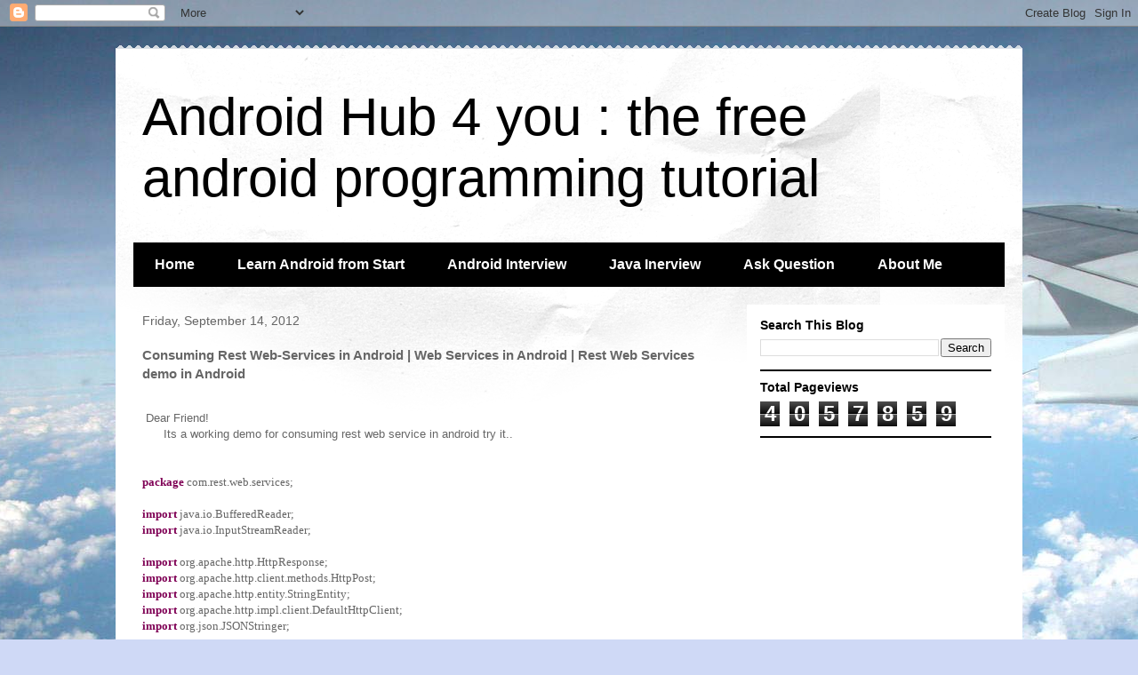

--- FILE ---
content_type: text/html; charset=UTF-8
request_url: https://www.androidhub4you.com/2012/09/consuming-rest-web-services-in-android.html
body_size: 21929
content:
<!DOCTYPE html>
<html class='v2' dir='ltr' lang='en'>
<head>
<link href='https://www.blogger.com/static/v1/widgets/335934321-css_bundle_v2.css' rel='stylesheet' type='text/css'/>
<meta content='width=1100' name='viewport'/>
<meta content='text/html; charset=UTF-8' http-equiv='Content-Type'/>
<meta content='blogger' name='generator'/>
<link href='https://www.androidhub4you.com/favicon.ico' rel='icon' type='image/x-icon'/>
<link href='https://www.androidhub4you.com/2012/09/consuming-rest-web-services-in-android.html' rel='canonical'/>
<link rel="alternate" type="application/atom+xml" title="Android Hub 4 you : the free android programming tutorial - Atom" href="https://www.androidhub4you.com/feeds/posts/default" />
<link rel="alternate" type="application/rss+xml" title="Android Hub 4 you : the free android programming tutorial - RSS" href="https://www.androidhub4you.com/feeds/posts/default?alt=rss" />
<link rel="service.post" type="application/atom+xml" title="Android Hub 4 you : the free android programming tutorial - Atom" href="https://www.blogger.com/feeds/8822648894031364992/posts/default" />

<link rel="alternate" type="application/atom+xml" title="Android Hub 4 you : the free android programming tutorial - Atom" href="https://www.androidhub4you.com/feeds/1313076930221536150/comments/default" />
<!--Can't find substitution for tag [blog.ieCssRetrofitLinks]-->
<meta content='Android,how to,demo,sample,code for,Rest webservices,web services in android' name='description'/>
<meta content='https://www.androidhub4you.com/2012/09/consuming-rest-web-services-in-android.html' property='og:url'/>
<meta content='Consuming Rest Web-Services in Android | Web Services in Android | Rest Web Services demo in Android' property='og:title'/>
<meta content='Android,how to,demo,sample,code for,Rest webservices,web services in android' property='og:description'/>
<title>Android Hub 4 you : the free android programming tutorial: Consuming Rest Web-Services in Android | Web Services in Android | Rest Web Services demo in Android</title>
<style id='page-skin-1' type='text/css'><!--
/*
-----------------------------------------------
Blogger Template Style
Name:     Travel
Designer: Sookhee Lee
URL:      www.plyfly.net
----------------------------------------------- */
/* Content
----------------------------------------------- */
body {
font: normal normal 13px 'Trebuchet MS',Trebuchet,sans-serif;
color: #666666;
background: #cfd9f6 url(//themes.googleusercontent.com/image?id=0BwVBOzw_-hbMZDgyZmJiZTMtNWUxNC00NjA1LWJhZWMtODc3ZWQwMzZiYjcz) repeat fixed top center;
}
html body .region-inner {
min-width: 0;
max-width: 100%;
width: auto;
}
a:link {
text-decoration:none;
color: #538cd6;
}
a:visited {
text-decoration:none;
color: #436590;
}
a:hover {
text-decoration:underline;
color: #ff9900;
}
.content-outer .content-cap-top {
height: 5px;
background: transparent url(https://resources.blogblog.com/blogblog/data/1kt/travel/bg_container.png) repeat-x scroll top center;
}
.content-outer {
margin: 0 auto;
padding-top: 20px;
}
.content-inner {
background: #ffffff url(https://resources.blogblog.com/blogblog/data/1kt/travel/bg_container.png) repeat-x scroll top left;
background-position: left -5px;
background-color: #ffffff;
padding: 20px;
}
.main-inner .date-outer {
margin-bottom: 2em;
}
/* Header
----------------------------------------------- */
.header-inner .Header .titlewrapper,
.header-inner .Header .descriptionwrapper {
padding-left: 10px;
padding-right: 10px;
}
.Header h1 {
font: normal normal 60px 'Trebuchet MS',Trebuchet,sans-serif;
color: #000000;
}
.Header h1 a {
color: #000000;
}
.Header .description {
color: #666666;
font-size: 130%;
}
/* Tabs
----------------------------------------------- */
.tabs-inner {
margin: 1em 0 0;
padding: 0;
}
.tabs-inner .section {
margin: 0;
}
.tabs-inner .widget ul {
padding: 0;
background: #000000 none repeat scroll top center;
}
.tabs-inner .widget li {
border: none;
}
.tabs-inner .widget li a {
display: inline-block;
padding: 1em 1.5em;
color: #ffffff;
font: normal bold 16px 'Trebuchet MS',Trebuchet,sans-serif;
}
.tabs-inner .widget li.selected a,
.tabs-inner .widget li a:hover {
position: relative;
z-index: 1;
background: #333333 none repeat scroll top center;
color: #ffffff;
}
/* Headings
----------------------------------------------- */
h2 {
font: normal bold 14px 'Trebuchet MS',Trebuchet,sans-serif;
color: #000000;
}
.main-inner h2.date-header {
font: normal normal 14px 'Trebuchet MS',Trebuchet,sans-serif;
color: #666666;
}
.footer-inner .widget h2,
.sidebar .widget h2 {
padding-bottom: .5em;
}
/* Main
----------------------------------------------- */
.main-inner {
padding: 20px 0;
}
.main-inner .column-center-inner {
padding: 10px 0;
}
.main-inner .column-center-inner .section {
margin: 0 10px;
}
.main-inner .column-right-inner {
margin-left: 20px;
}
.main-inner .fauxcolumn-right-outer .fauxcolumn-inner {
margin-left: 20px;
background: #ffffff none repeat scroll top left;
}
.main-inner .column-left-inner {
margin-right: 20px;
}
.main-inner .fauxcolumn-left-outer .fauxcolumn-inner {
margin-right: 20px;
background: #ffffff none repeat scroll top left;
}
.main-inner .column-left-inner,
.main-inner .column-right-inner {
padding: 15px 0;
}
/* Posts
----------------------------------------------- */
h3.post-title {
margin-top: 20px;
}
h3.post-title a {
font: normal bold 20px 'Trebuchet MS',Trebuchet,sans-serif;
color: #000000;
}
h3.post-title a:hover {
text-decoration: underline;
}
.main-inner .column-center-outer {
background: rgba(0, 0, 0, 0) none repeat scroll top left;
_background-image: none;
}
.post-body {
line-height: 1.4;
position: relative;
}
.post-header {
margin: 0 0 1em;
line-height: 1.6;
}
.post-footer {
margin: .5em 0;
line-height: 1.6;
}
#blog-pager {
font-size: 140%;
}
#comments {
background: #cccccc none repeat scroll top center;
padding: 15px;
}
#comments .comment-author {
padding-top: 1.5em;
}
#comments h4,
#comments .comment-author a,
#comments .comment-timestamp a {
color: #000000;
}
#comments .comment-author:first-child {
padding-top: 0;
border-top: none;
}
.avatar-image-container {
margin: .2em 0 0;
}
/* Comments
----------------------------------------------- */
#comments a {
color: #000000;
}
.comments .comments-content .icon.blog-author {
background-repeat: no-repeat;
background-image: url([data-uri]);
}
.comments .comments-content .loadmore a {
border-top: 1px solid #000000;
border-bottom: 1px solid #000000;
}
.comments .comment-thread.inline-thread {
background: rgba(0, 0, 0, 0);
}
.comments .continue {
border-top: 2px solid #000000;
}
/* Widgets
----------------------------------------------- */
.sidebar .widget {
border-bottom: 2px solid #000000;
padding-bottom: 10px;
margin: 10px 0;
}
.sidebar .widget:first-child {
margin-top: 0;
}
.sidebar .widget:last-child {
border-bottom: none;
margin-bottom: 0;
padding-bottom: 0;
}
.footer-inner .widget,
.sidebar .widget {
font: normal normal 13px 'Trebuchet MS',Trebuchet,sans-serif;
color: #666666;
}
.sidebar .widget a:link {
color: #666666;
text-decoration: none;
}
.sidebar .widget a:visited {
color: #436590;
}
.sidebar .widget a:hover {
color: #666666;
text-decoration: underline;
}
.footer-inner .widget a:link {
color: #538cd6;
text-decoration: none;
}
.footer-inner .widget a:visited {
color: #436590;
}
.footer-inner .widget a:hover {
color: #538cd6;
text-decoration: underline;
}
.widget .zippy {
color: #000000;
}
.footer-inner {
background: transparent none repeat scroll top center;
}
/* Mobile
----------------------------------------------- */
body.mobile  {
background-size: 100% auto;
}
body.mobile .AdSense {
margin: 0 -10px;
}
.mobile .body-fauxcolumn-outer {
background: transparent none repeat scroll top left;
}
.mobile .footer-inner .widget a:link {
color: #666666;
text-decoration: none;
}
.mobile .footer-inner .widget a:visited {
color: #436590;
}
.mobile-post-outer a {
color: #000000;
}
.mobile-link-button {
background-color: #538cd6;
}
.mobile-link-button a:link, .mobile-link-button a:visited {
color: #ffffff;
}
.mobile-index-contents {
color: #666666;
}
.mobile .tabs-inner .PageList .widget-content {
background: #333333 none repeat scroll top center;
color: #ffffff;
}
.mobile .tabs-inner .PageList .widget-content .pagelist-arrow {
border-left: 1px solid #ffffff;
}

--></style>
<style id='template-skin-1' type='text/css'><!--
body {
min-width: 1020px;
}
.content-outer, .content-fauxcolumn-outer, .region-inner {
min-width: 1020px;
max-width: 1020px;
_width: 1020px;
}
.main-inner .columns {
padding-left: 0;
padding-right: 310px;
}
.main-inner .fauxcolumn-center-outer {
left: 0;
right: 310px;
/* IE6 does not respect left and right together */
_width: expression(this.parentNode.offsetWidth -
parseInt("0") -
parseInt("310px") + 'px');
}
.main-inner .fauxcolumn-left-outer {
width: 0;
}
.main-inner .fauxcolumn-right-outer {
width: 310px;
}
.main-inner .column-left-outer {
width: 0;
right: 100%;
margin-left: -0;
}
.main-inner .column-right-outer {
width: 310px;
margin-right: -310px;
}
#layout {
min-width: 0;
}
#layout .content-outer {
min-width: 0;
width: 800px;
}
#layout .region-inner {
min-width: 0;
width: auto;
}
body#layout div.add_widget {
padding: 8px;
}
body#layout div.add_widget a {
margin-left: 32px;
}
--></style>
<style>
    body {background-image:url(\/\/themes.googleusercontent.com\/image?id=0BwVBOzw_-hbMZDgyZmJiZTMtNWUxNC00NjA1LWJhZWMtODc3ZWQwMzZiYjcz);}
    
@media (max-width: 200px) { body {background-image:url(\/\/themes.googleusercontent.com\/image?id=0BwVBOzw_-hbMZDgyZmJiZTMtNWUxNC00NjA1LWJhZWMtODc3ZWQwMzZiYjcz&options=w200);}}
@media (max-width: 400px) and (min-width: 201px) { body {background-image:url(\/\/themes.googleusercontent.com\/image?id=0BwVBOzw_-hbMZDgyZmJiZTMtNWUxNC00NjA1LWJhZWMtODc3ZWQwMzZiYjcz&options=w400);}}
@media (max-width: 800px) and (min-width: 401px) { body {background-image:url(\/\/themes.googleusercontent.com\/image?id=0BwVBOzw_-hbMZDgyZmJiZTMtNWUxNC00NjA1LWJhZWMtODc3ZWQwMzZiYjcz&options=w800);}}
@media (max-width: 1200px) and (min-width: 801px) { body {background-image:url(\/\/themes.googleusercontent.com\/image?id=0BwVBOzw_-hbMZDgyZmJiZTMtNWUxNC00NjA1LWJhZWMtODc3ZWQwMzZiYjcz&options=w1200);}}
/* Last tag covers anything over one higher than the previous max-size cap. */
@media (min-width: 1201px) { body {background-image:url(\/\/themes.googleusercontent.com\/image?id=0BwVBOzw_-hbMZDgyZmJiZTMtNWUxNC00NjA1LWJhZWMtODc3ZWQwMzZiYjcz&options=w1600);}}
  </style>
<link href='https://www.blogger.com/dyn-css/authorization.css?targetBlogID=8822648894031364992&amp;zx=d11ff1c8-f54a-4cb3-a2d4-b5eddeff1c75' media='none' onload='if(media!=&#39;all&#39;)media=&#39;all&#39;' rel='stylesheet'/><noscript><link href='https://www.blogger.com/dyn-css/authorization.css?targetBlogID=8822648894031364992&amp;zx=d11ff1c8-f54a-4cb3-a2d4-b5eddeff1c75' rel='stylesheet'/></noscript>
<meta name='google-adsense-platform-account' content='ca-host-pub-1556223355139109'/>
<meta name='google-adsense-platform-domain' content='blogspot.com'/>

<!-- data-ad-client=ca-pub-1161250793251170 -->

</head>
<body class='loading variant-flight'>
<div class='navbar section' id='navbar' name='Navbar'><div class='widget Navbar' data-version='1' id='Navbar1'><script type="text/javascript">
    function setAttributeOnload(object, attribute, val) {
      if(window.addEventListener) {
        window.addEventListener('load',
          function(){ object[attribute] = val; }, false);
      } else {
        window.attachEvent('onload', function(){ object[attribute] = val; });
      }
    }
  </script>
<div id="navbar-iframe-container"></div>
<script type="text/javascript" src="https://apis.google.com/js/platform.js"></script>
<script type="text/javascript">
      gapi.load("gapi.iframes:gapi.iframes.style.bubble", function() {
        if (gapi.iframes && gapi.iframes.getContext) {
          gapi.iframes.getContext().openChild({
              url: 'https://www.blogger.com/navbar/8822648894031364992?po\x3d1313076930221536150\x26origin\x3dhttps://www.androidhub4you.com',
              where: document.getElementById("navbar-iframe-container"),
              id: "navbar-iframe"
          });
        }
      });
    </script><script type="text/javascript">
(function() {
var script = document.createElement('script');
script.type = 'text/javascript';
script.src = '//pagead2.googlesyndication.com/pagead/js/google_top_exp.js';
var head = document.getElementsByTagName('head')[0];
if (head) {
head.appendChild(script);
}})();
</script>
</div></div>
<div class='body-fauxcolumns'>
<div class='fauxcolumn-outer body-fauxcolumn-outer'>
<div class='cap-top'>
<div class='cap-left'></div>
<div class='cap-right'></div>
</div>
<div class='fauxborder-left'>
<div class='fauxborder-right'></div>
<div class='fauxcolumn-inner'>
</div>
</div>
<div class='cap-bottom'>
<div class='cap-left'></div>
<div class='cap-right'></div>
</div>
</div>
</div>
<div class='content'>
<div class='content-fauxcolumns'>
<div class='fauxcolumn-outer content-fauxcolumn-outer'>
<div class='cap-top'>
<div class='cap-left'></div>
<div class='cap-right'></div>
</div>
<div class='fauxborder-left'>
<div class='fauxborder-right'></div>
<div class='fauxcolumn-inner'>
</div>
</div>
<div class='cap-bottom'>
<div class='cap-left'></div>
<div class='cap-right'></div>
</div>
</div>
</div>
<div class='content-outer'>
<div class='content-cap-top cap-top'>
<div class='cap-left'></div>
<div class='cap-right'></div>
</div>
<div class='fauxborder-left content-fauxborder-left'>
<div class='fauxborder-right content-fauxborder-right'></div>
<div class='content-inner'>
<header>
<div class='header-outer'>
<div class='header-cap-top cap-top'>
<div class='cap-left'></div>
<div class='cap-right'></div>
</div>
<div class='fauxborder-left header-fauxborder-left'>
<div class='fauxborder-right header-fauxborder-right'></div>
<div class='region-inner header-inner'>
<div class='header section' id='header' name='Header'><div class='widget Header' data-version='1' id='Header1'>
<div id='header-inner'>
<div class='titlewrapper'>
<h1 class='title'>
<a href='https://www.androidhub4you.com/'>
Android Hub 4 you : the free android programming tutorial
</a>
</h1>
</div>
<div class='descriptionwrapper'>
<p class='description'><span>
</span></p>
</div>
</div>
</div></div>
</div>
</div>
<div class='header-cap-bottom cap-bottom'>
<div class='cap-left'></div>
<div class='cap-right'></div>
</div>
</div>
</header>
<div class='tabs-outer'>
<div class='tabs-cap-top cap-top'>
<div class='cap-left'></div>
<div class='cap-right'></div>
</div>
<div class='fauxborder-left tabs-fauxborder-left'>
<div class='fauxborder-right tabs-fauxborder-right'></div>
<div class='region-inner tabs-inner'>
<div class='tabs section' id='crosscol' name='Cross-Column'><div class='widget PageList' data-version='1' id='PageList1'>
<h2>Pages</h2>
<div class='widget-content'>
<ul>
<li>
<a href='https://www.androidhub4you.com/'>Home</a>
</li>
<li>
<a href='https://www.androidhub4you.com/p/blog-page_27.html'>Learn Android from Start</a>
</li>
<li>
<a href='http://www.androidhub4you.com/2012/10/android-interview-questions.html'>Android Interview</a>
</li>
<li>
<a href='https://www.androidhub4you.com/p/java-inerview.html'>Java Inerview</a>
</li>
<li>
<a href='https://www.androidhub4you.com/p/ask-question.html'>Ask Question</a>
</li>
<li>
<a href='https://www.androidhub4you.com/p/about.html'>About Me</a>
</li>
</ul>
<div class='clear'></div>
</div>
</div></div>
<div class='tabs no-items section' id='crosscol-overflow' name='Cross-Column 2'></div>
</div>
</div>
<div class='tabs-cap-bottom cap-bottom'>
<div class='cap-left'></div>
<div class='cap-right'></div>
</div>
</div>
<div class='main-outer'>
<div class='main-cap-top cap-top'>
<div class='cap-left'></div>
<div class='cap-right'></div>
</div>
<div class='fauxborder-left main-fauxborder-left'>
<div class='fauxborder-right main-fauxborder-right'></div>
<div class='region-inner main-inner'>
<div class='columns fauxcolumns'>
<div class='fauxcolumn-outer fauxcolumn-center-outer'>
<div class='cap-top'>
<div class='cap-left'></div>
<div class='cap-right'></div>
</div>
<div class='fauxborder-left'>
<div class='fauxborder-right'></div>
<div class='fauxcolumn-inner'>
</div>
</div>
<div class='cap-bottom'>
<div class='cap-left'></div>
<div class='cap-right'></div>
</div>
</div>
<div class='fauxcolumn-outer fauxcolumn-left-outer'>
<div class='cap-top'>
<div class='cap-left'></div>
<div class='cap-right'></div>
</div>
<div class='fauxborder-left'>
<div class='fauxborder-right'></div>
<div class='fauxcolumn-inner'>
</div>
</div>
<div class='cap-bottom'>
<div class='cap-left'></div>
<div class='cap-right'></div>
</div>
</div>
<div class='fauxcolumn-outer fauxcolumn-right-outer'>
<div class='cap-top'>
<div class='cap-left'></div>
<div class='cap-right'></div>
</div>
<div class='fauxborder-left'>
<div class='fauxborder-right'></div>
<div class='fauxcolumn-inner'>
</div>
</div>
<div class='cap-bottom'>
<div class='cap-left'></div>
<div class='cap-right'></div>
</div>
</div>
<!-- corrects IE6 width calculation -->
<div class='columns-inner'>
<div class='column-center-outer'>
<div class='column-center-inner'>
<div class='main section' id='main' name='Main'><div class='widget Blog' data-version='1' id='Blog1'>
<div class='blog-posts hfeed'>

          <div class="date-outer">
        
<h2 class='date-header'><span>Friday, September 14, 2012</span></h2>

          <div class="date-posts">
        
<div class='post-outer'>
<div class='post hentry uncustomized-post-template' itemprop='blogPost' itemscope='itemscope' itemtype='http://schema.org/BlogPosting'>
<meta content='8822648894031364992' itemprop='blogId'/>
<meta content='1313076930221536150' itemprop='postId'/>
<a name='1313076930221536150'></a>
<h3 class='post-title entry-title' itemprop='name'>
Consuming Rest Web-Services in Android | Web Services in Android | Rest Web Services demo in Android
</h3>
<div class='post-header'>
<div class='post-header-line-1'></div>
</div>
<div class='post-body entry-content' id='post-body-1313076930221536150' itemprop='articleBody'>
<div dir="ltr" style="text-align: left;" trbidi="on">
<br />
<div class="MsoNormal">
<o:p>&nbsp;Dear Friend!</o:p></div>
<div class="MsoNormal">
<o:p>&nbsp; &nbsp; &nbsp; Its a working demo for consuming rest web service in android try it..</o:p></div>
<div class="MsoNormal">
<br /></div>
<div class="MsoNormal">
<br /></div>
<div class="MsoNormal" style="margin-bottom: 0.0001pt;">
<b><span style="color: #7f0055; font-family: Consolas;">package</span></b><span style="font-family: Consolas;">
com.rest.web.services;</span><span style="font-family: Consolas;"><o:p></o:p></span></div>
<div class="MsoNormal" style="margin-bottom: 0.0001pt;">
<br /></div>
<div class="MsoNormal" style="margin-bottom: 0.0001pt;">
<b><span style="color: #7f0055; font-family: Consolas;">import</span></b><span style="font-family: Consolas;">
java.io.BufferedReader;</span><span style="font-family: Consolas;"><o:p></o:p></span></div>
<div class="MsoNormal" style="margin-bottom: 0.0001pt;">
<b><span style="color: #7f0055; font-family: Consolas;">import</span></b><span style="font-family: Consolas;">
java.io.InputStreamReader;</span><span style="font-family: Consolas;"><o:p></o:p></span></div>
<div class="MsoNormal" style="margin-bottom: 0.0001pt;">
<br /></div>
<div class="MsoNormal" style="margin-bottom: 0.0001pt;">
<b><span style="color: #7f0055; font-family: Consolas;">import</span></b><span style="font-family: Consolas;">
org.apache.http.HttpResponse;</span><span style="font-family: Consolas;"><o:p></o:p></span></div>
<div class="MsoNormal" style="margin-bottom: 0.0001pt;">
<b><span style="color: #7f0055; font-family: Consolas;">import</span></b><span style="font-family: Consolas;">
org.apache.http.client.methods.HttpPost;</span><span style="font-family: Consolas;"><o:p></o:p></span></div>
<div class="MsoNormal" style="margin-bottom: 0.0001pt;">
<b><span style="color: #7f0055; font-family: Consolas;">import</span></b><span style="font-family: Consolas;">
org.apache.http.entity.StringEntity;</span><span style="font-family: Consolas;"><o:p></o:p></span></div>
<div class="MsoNormal" style="margin-bottom: 0.0001pt;">
<b><span style="color: #7f0055; font-family: Consolas;">import</span></b><span style="font-family: Consolas;">
org.apache.http.impl.client.DefaultHttpClient;</span><span style="font-family: Consolas;"><o:p></o:p></span></div>
<div class="MsoNormal" style="margin-bottom: 0.0001pt;">
<b><span style="color: #7f0055; font-family: Consolas;">import</span></b><span style="font-family: Consolas;">
org.json.JSONStringer;</span><span style="font-family: Consolas;"><o:p></o:p></span></div>
<div class="MsoNormal" style="margin-bottom: 0.0001pt;">
<br /></div>
<div class="MsoNormal" style="margin-bottom: 0.0001pt;">
<b><span style="color: #7f0055; font-family: Consolas;">import</span></b><span style="font-family: Consolas;">
android.app.Activity;</span><span style="font-family: Consolas;"><o:p></o:p></span></div>
<div class="MsoNormal" style="margin-bottom: 0.0001pt;">
<b><span style="color: #7f0055; font-family: Consolas;">import</span></b><span style="font-family: Consolas;"> android.os.Bundle;</span><span style="font-family: Consolas;"><o:p></o:p></span></div>
<div class="MsoNormal" style="margin-bottom: 0.0001pt;">
<b><span style="color: #7f0055; font-family: Consolas;">import</span></b><span style="font-family: Consolas;"> android.util.Log;</span><span style="font-family: Consolas;"><o:p></o:p></span></div>
<div class="MsoNormal" style="margin-bottom: 0.0001pt;">
<br /></div>
<div class="MsoNormal" style="margin-bottom: 0.0001pt;">
<b><span style="color: #7f0055; font-family: Consolas;">public</span></b><span style="font-family: Consolas;"> </span><b><span style="color: #7f0055; font-family: Consolas;">class</span></b><span style="font-family: Consolas;">
RestWebServicesDemoActivity </span><b><span style="color: #7f0055; font-family: Consolas;">extends</span></b><span style="font-family: Consolas;"> Activity {</span><span style="font-family: Consolas;"><o:p></o:p></span></div>
<div class="MsoNormal" style="margin-bottom: 0.0001pt;">
<span style="font-family: Consolas;">&nbsp;&nbsp;&nbsp;&nbsp;&nbsp;&nbsp; </span><b><span style="color: #7f0055; font-family: Consolas;">private</span></b><span style="font-family: Consolas;"> </span><b><span style="color: #7f0055; font-family: Consolas;">final</span></b><span style="font-family: Consolas;"> </span><b><span style="color: #7f0055; font-family: Consolas;">static</span></b><span style="font-family: Consolas;"> String </span><i><span style="color: #0000c0; font-family: Consolas;">SERVICE_URI</span></i><span style="font-family: Consolas;"> = </span><span style="color: #2a00ff; font-family: Consolas;">"http://restwebservice.com/test/Service.svc"</span><span style="font-family: Consolas;">;</span><span style="font-family: Consolas;"><o:p></o:p></span></div>
<div class="MsoNormal" style="margin-bottom: 0.0001pt;">
<br /></div>
<div class="MsoNormal" style="margin-bottom: 0.0001pt;">
<span style="font-family: Consolas;">&nbsp;&nbsp;&nbsp;&nbsp;&nbsp;&nbsp; </span><span style="color: #3f5fbf; font-family: Consolas;">/** Called when the
activity is first created. */</span><span style="font-family: Consolas;"><o:p></o:p></span></div>
<div class="MsoNormal" style="margin-bottom: 0.0001pt;">
<span style="font-family: Consolas;">&nbsp;&nbsp;&nbsp;&nbsp;&nbsp;&nbsp; </span><span style="color: #646464; font-family: Consolas;">@Override</span><span style="font-family: Consolas;"><o:p></o:p></span></div>
<div class="MsoNormal" style="margin-bottom: 0.0001pt;">
<span style="font-family: Consolas;">&nbsp;&nbsp;&nbsp;&nbsp;&nbsp;&nbsp; </span><b><span style="color: #7f0055; font-family: Consolas;">public</span></b><span style="font-family: Consolas;"> </span><b><span style="color: #7f0055; font-family: Consolas;">void</span></b><span style="font-family: Consolas;"> onCreate(Bundle
savedInstanceState) {</span><span style="font-family: Consolas;"><o:p></o:p></span></div>
<div class="MsoNormal" style="margin-bottom: 0.0001pt;">
<span style="font-family: Consolas;">&nbsp;&nbsp;&nbsp;&nbsp;&nbsp;&nbsp;&nbsp;&nbsp;&nbsp;&nbsp;&nbsp;&nbsp;&nbsp; </span><b><span style="color: #7f0055; font-family: Consolas;">super</span></b><span style="font-family: Consolas;">.onCreate(savedInstanceState);</span><span style="font-family: Consolas;"><o:p></o:p></span></div>
<div class="MsoNormal" style="margin-bottom: 0.0001pt;">
<span style="font-family: Consolas;">&nbsp;&nbsp;&nbsp;&nbsp;&nbsp;&nbsp;&nbsp;&nbsp;&nbsp;&nbsp;&nbsp;&nbsp;&nbsp; setContentView(R.layout.</span><i><span style="color: #0000c0; font-family: Consolas;">main</span></i><span style="font-family: Consolas;">);</span><span style="font-family: Consolas;"><o:p></o:p></span></div>
<div class="MsoNormal" style="margin-bottom: 0.0001pt;">
<span style="font-family: Consolas;">&nbsp;&nbsp;&nbsp;&nbsp;&nbsp;&nbsp; }</span><span style="font-family: Consolas;"><o:p></o:p></span></div>
<div class="MsoNormal" style="margin-bottom: 0.0001pt;">
<br /></div>
<div class="MsoNormal" style="margin-bottom: 0.0001pt;">
<span style="font-family: Consolas;">&nbsp;&nbsp;&nbsp;&nbsp;&nbsp;&nbsp; </span><b><span style="color: #7f0055; font-family: Consolas;">public</span></b><span style="font-family: Consolas;"> </span><b><span style="color: #7f0055; font-family: Consolas;">static</span></b><span style="font-family: Consolas;"> </span><b><span style="color: #7f0055; font-family: Consolas;">void</span></b><span style="font-family: Consolas;"> callWebService() {</span><span style="font-family: Consolas;"><o:p></o:p></span></div>
<div class="MsoNormal" style="margin-bottom: 0.0001pt;">
<br /></div>
<div class="MsoNormal" style="margin-bottom: 0.0001pt;">
<span style="font-family: Consolas;">&nbsp;&nbsp;&nbsp;&nbsp;&nbsp;&nbsp;&nbsp;&nbsp;&nbsp;&nbsp;&nbsp;&nbsp;&nbsp; </span><b><span style="color: #7f0055; font-family: Consolas;">try</span></b><span style="font-family: Consolas;"> {</span><span style="font-family: Consolas;"><o:p></o:p></span></div>
<div class="MsoNormal" style="margin-bottom: 0.0001pt;">
<br /></div>
<div class="MsoNormal" style="margin-bottom: 0.0001pt;">
<span style="font-family: Consolas;">&nbsp;&nbsp;&nbsp;&nbsp;&nbsp;&nbsp;&nbsp;&nbsp;&nbsp;&nbsp;&nbsp;&nbsp;&nbsp;&nbsp;&nbsp;&nbsp;&nbsp;&nbsp;&nbsp;&nbsp; </span><span style="color: #3f7f5f; font-family: Consolas;">// make web service
connection</span><span style="font-family: Consolas;"><o:p></o:p></span></div>
<div class="MsoNormal" style="margin-bottom: 0.0001pt;">
<span style="font-family: Consolas;">&nbsp;&nbsp;&nbsp;&nbsp;&nbsp;&nbsp;&nbsp;&nbsp;&nbsp;&nbsp;&nbsp;&nbsp;&nbsp;&nbsp;&nbsp;&nbsp;&nbsp;&nbsp;&nbsp;&nbsp; HttpPost
request = </span><b><span style="color: #7f0055; font-family: Consolas;">new</span></b><span style="font-family: Consolas;"> HttpPost(</span><i><span style="color: #0000c0; font-family: Consolas;">SERVICE_URI</span></i><span style="font-family: Consolas;"> + </span><span style="color: #2a00ff; font-family: Consolas;">"/TestApplication"</span><span style="font-family: Consolas;">);</span><span style="font-family: Consolas;"><o:p></o:p></span></div>
<div class="MsoNormal" style="margin-bottom: 0.0001pt;">
<span style="font-family: Consolas;">&nbsp;&nbsp;&nbsp;&nbsp;&nbsp;&nbsp;&nbsp;&nbsp;&nbsp;&nbsp;&nbsp;&nbsp;&nbsp;&nbsp;&nbsp;&nbsp;&nbsp;&nbsp;&nbsp;&nbsp; request.setHeader(</span><span style="color: #2a00ff; font-family: Consolas;">"Accept"</span><span style="font-family: Consolas;">, </span><span style="color: #2a00ff; font-family: Consolas;">"application/json"</span><span style="font-family: Consolas;">);</span><span style="font-family: Consolas;"><o:p></o:p></span></div>
<div class="MsoNormal" style="margin-bottom: 0.0001pt;">
<span style="font-family: Consolas;">&nbsp;&nbsp;&nbsp;&nbsp;&nbsp;&nbsp;&nbsp;&nbsp;&nbsp;&nbsp;&nbsp;&nbsp;&nbsp;&nbsp;&nbsp;&nbsp;&nbsp;&nbsp;&nbsp;&nbsp; request.setHeader(</span><span style="color: #2a00ff; font-family: Consolas;">"Content-type"</span><span style="font-family: Consolas;">, </span><span style="color: #2a00ff; font-family: Consolas;">"application/json"</span><span style="font-family: Consolas;">);</span><span style="font-family: Consolas;"><o:p></o:p></span></div>
<div class="MsoNormal" style="margin-bottom: 0.0001pt;">
<span style="font-family: Consolas;">&nbsp;&nbsp;&nbsp;&nbsp;&nbsp;&nbsp;&nbsp;&nbsp;&nbsp;&nbsp;&nbsp;&nbsp;&nbsp;&nbsp;&nbsp;&nbsp;&nbsp;&nbsp;&nbsp;&nbsp; </span><span style="color: #3f7f5f; font-family: Consolas;">// Build JSON
string</span><span style="font-family: Consolas;"><o:p></o:p></span></div>
<div class="MsoNormal" style="margin-bottom: 0.0001pt;">
<span style="font-family: Consolas;">&nbsp;&nbsp;&nbsp;&nbsp;&nbsp;&nbsp;&nbsp;&nbsp;&nbsp;&nbsp;&nbsp;&nbsp;&nbsp;&nbsp;&nbsp;&nbsp;&nbsp;&nbsp;&nbsp;&nbsp; JSONStringer
TestApp = </span><b><span style="color: #7f0055; font-family: Consolas;">new</span></b><span style="font-family: Consolas;"> JSONStringer().object().key(</span><span style="color: #2a00ff; font-family: Consolas;">"id"</span><span style="font-family: Consolas;">)</span><span style="font-family: Consolas;"><o:p></o:p></span></div>
<div class="MsoNormal" style="margin-bottom: 0.0001pt;">
<span style="font-family: Consolas;">&nbsp;&nbsp;&nbsp;&nbsp;&nbsp;&nbsp;&nbsp;&nbsp;&nbsp;&nbsp;&nbsp;&nbsp;&nbsp;&nbsp;&nbsp;&nbsp;&nbsp;&nbsp;&nbsp;&nbsp;&nbsp;&nbsp;&nbsp;&nbsp;&nbsp;&nbsp;&nbsp;&nbsp;&nbsp;&nbsp;&nbsp;&nbsp;&nbsp; .value(</span><span style="color: #2a00ff; font-family: Consolas;">"1"</span><span style="font-family: Consolas;">).key(</span><span style="color: #2a00ff; font-family: Consolas;">"name"</span><span style="font-family: Consolas;">).value(</span><span style="color: #2a00ff; font-family: Consolas;">"manish"</span><span style="font-family: Consolas;">).key(</span><span style="color: #2a00ff; font-family: Consolas;">"email"</span><span style="font-family: Consolas;">)</span><span style="font-family: Consolas;"><o:p></o:p></span></div>
<div class="MsoNormal" style="margin-bottom: 0.0001pt;">
<span style="font-family: Consolas;">&nbsp;&nbsp;&nbsp;&nbsp;&nbsp;&nbsp;&nbsp;&nbsp;&nbsp;&nbsp;&nbsp;&nbsp;&nbsp;&nbsp;&nbsp;&nbsp;&nbsp;&nbsp;&nbsp;&nbsp;&nbsp;&nbsp;&nbsp;&nbsp;&nbsp;&nbsp;&nbsp;&nbsp;&nbsp;&nbsp;&nbsp;&nbsp;&nbsp; .value(</span><span style="color: #2a00ff; font-family: Consolas;">"androidhub4you@gmail.com"</span><span style="font-family: Consolas;">).key(</span><span style="color: #2a00ff; font-family: Consolas;">"country"</span><span style="font-family: Consolas;">)</span><span style="font-family: Consolas;"><o:p></o:p></span></div>
<div class="MsoNormal" style="margin-bottom: 0.0001pt;">
<span style="font-family: Consolas;">&nbsp;&nbsp;&nbsp;&nbsp;&nbsp;&nbsp;&nbsp;&nbsp;&nbsp;&nbsp;&nbsp;&nbsp;&nbsp;&nbsp;&nbsp;&nbsp;&nbsp;&nbsp;&nbsp;&nbsp;&nbsp;&nbsp;&nbsp;&nbsp;&nbsp;&nbsp;&nbsp;&nbsp;&nbsp;&nbsp;&nbsp;&nbsp;&nbsp; .value(</span><span style="color: #2a00ff; font-family: Consolas;">"india"</span><span style="font-family: Consolas;">).endObject();</span><span style="font-family: Consolas;"><o:p></o:p></span></div>
<div class="MsoNormal" style="margin-bottom: 0.0001pt;">
<span style="font-family: Consolas;">&nbsp;&nbsp;&nbsp;&nbsp;&nbsp;&nbsp;&nbsp;&nbsp;&nbsp;&nbsp;&nbsp;&nbsp;&nbsp;&nbsp;&nbsp;&nbsp;&nbsp;&nbsp;&nbsp;&nbsp; StringEntity
entity = </span><b><span style="color: #7f0055; font-family: Consolas;">new</span></b><span style="font-family: Consolas;"> StringEntity(TestApp.toString());</span><span style="font-family: Consolas;"><o:p></o:p></span></div>
<div class="MsoNormal" style="margin-bottom: 0.0001pt;">
<br /></div>
<div class="MsoNormal" style="margin-bottom: 0.0001pt;">
<span style="font-family: Consolas;">&nbsp;&nbsp;&nbsp;&nbsp;&nbsp;&nbsp;&nbsp;&nbsp;&nbsp;&nbsp;&nbsp;&nbsp;&nbsp;&nbsp;&nbsp;&nbsp;&nbsp;&nbsp;&nbsp;&nbsp; Log.<i>d</i>(</span><span style="color: #2a00ff; font-family: Consolas;">"****Parameter
Input****"</span><span style="font-family: Consolas;">, </span><span style="color: #2a00ff; font-family: Consolas;">"Testing:"</span><span style="font-family: Consolas;"> + TestApp);</span><span style="font-family: Consolas;"><o:p></o:p></span></div>
<div class="MsoNormal" style="margin-bottom: 0.0001pt;">
<span style="font-family: Consolas;">&nbsp;&nbsp;&nbsp;&nbsp;&nbsp;&nbsp;&nbsp;&nbsp;&nbsp;&nbsp;&nbsp;&nbsp;&nbsp;&nbsp;&nbsp;&nbsp;&nbsp;&nbsp;&nbsp;&nbsp; request.setEntity(entity);</span><span style="font-family: Consolas;"><o:p></o:p></span></div>
<div class="MsoNormal" style="margin-bottom: 0.0001pt;">
<span style="font-family: Consolas;">&nbsp;&nbsp;&nbsp;&nbsp;&nbsp;&nbsp;&nbsp;&nbsp;&nbsp;&nbsp;&nbsp;&nbsp;&nbsp;&nbsp;&nbsp;&nbsp;&nbsp;&nbsp;&nbsp;&nbsp; </span><span style="color: #3f7f5f; font-family: Consolas;">// Send request to
WCF service</span><span style="font-family: Consolas;"><o:p></o:p></span></div>
<div class="MsoNormal" style="margin-bottom: 0.0001pt;">
<span style="font-family: Consolas;">&nbsp;&nbsp;&nbsp;&nbsp;&nbsp;&nbsp;&nbsp;&nbsp;&nbsp;&nbsp;&nbsp;&nbsp;&nbsp;&nbsp;&nbsp;&nbsp;&nbsp;&nbsp;&nbsp;&nbsp; DefaultHttpClient
httpClient = </span><b><span style="color: #7f0055; font-family: Consolas;">new</span></b><span style="font-family: Consolas;"> DefaultHttpClient();</span><span style="font-family: Consolas;"><o:p></o:p></span></div>
<div class="MsoNormal" style="margin-bottom: 0.0001pt;">
<span style="font-family: Consolas;">&nbsp;&nbsp;&nbsp;&nbsp;&nbsp;&nbsp;&nbsp;&nbsp;&nbsp;&nbsp;&nbsp;&nbsp;&nbsp;&nbsp;&nbsp;&nbsp;&nbsp;&nbsp;&nbsp;&nbsp; HttpResponse
response = httpClient.execute(request);</span><span style="font-family: Consolas;"><o:p></o:p></span></div>
<div class="MsoNormal" style="margin-bottom: 0.0001pt;">
<br /></div>
<div class="MsoNormal" style="margin-bottom: 0.0001pt;">
<span style="font-family: Consolas;">&nbsp;&nbsp;&nbsp;&nbsp;&nbsp;&nbsp;&nbsp;&nbsp;&nbsp;&nbsp;&nbsp;&nbsp;&nbsp;&nbsp;&nbsp;&nbsp;&nbsp;&nbsp;&nbsp;&nbsp; Log.<i>d</i>(</span><span style="color: #2a00ff; font-family: Consolas;">"WebInvoke"</span><span style="font-family: Consolas;">, </span><span style="color: #2a00ff; font-family: Consolas;">"Saving:
"</span><span style="font-family: Consolas;"> +
response.getStatusLine().toString());</span><span style="font-family: Consolas;"><o:p></o:p></span></div>
<div class="MsoNormal" style="margin-bottom: 0.0001pt;">
<span style="font-family: Consolas;">&nbsp;&nbsp;&nbsp;&nbsp;&nbsp;&nbsp;&nbsp;&nbsp;&nbsp;&nbsp;&nbsp;&nbsp;&nbsp;&nbsp;&nbsp;&nbsp;&nbsp;&nbsp;&nbsp;&nbsp; </span><span style="color: #3f7f5f; font-family: Consolas;">// Get the status
of web service</span><span style="font-family: Consolas;"><o:p></o:p></span></div>
<div class="MsoNormal" style="margin-bottom: 0.0001pt;">
<span style="font-family: Consolas;">&nbsp;&nbsp;&nbsp;&nbsp;&nbsp;&nbsp;&nbsp;&nbsp;&nbsp;&nbsp;&nbsp;&nbsp;&nbsp;&nbsp;&nbsp;&nbsp;&nbsp;&nbsp;&nbsp;&nbsp; BufferedReader
rd = </span><b><span style="color: #7f0055; font-family: Consolas;">new</span></b><span style="font-family: Consolas;"> BufferedReader(</span><b><span style="color: #7f0055; font-family: Consolas;">new</span></b><span style="font-family: Consolas;"> InputStreamReader(</span><span style="font-family: Consolas;"><o:p></o:p></span></div>
<div class="MsoNormal" style="margin-bottom: 0.0001pt;">
<span style="font-family: Consolas;">&nbsp;&nbsp;&nbsp;&nbsp;&nbsp;&nbsp;&nbsp;&nbsp;&nbsp;&nbsp;&nbsp;&nbsp;&nbsp;&nbsp;&nbsp;&nbsp;&nbsp;&nbsp;&nbsp;&nbsp;&nbsp;&nbsp;&nbsp;&nbsp;&nbsp;&nbsp;&nbsp;&nbsp;&nbsp;&nbsp;&nbsp;&nbsp;&nbsp; response.getEntity().getContent()));</span><span style="font-family: Consolas;"><o:p></o:p></span></div>
<div class="MsoNormal" style="margin-bottom: 0.0001pt;">
<span style="font-family: Consolas;">&nbsp;&nbsp;&nbsp;&nbsp;&nbsp;&nbsp;&nbsp;&nbsp;&nbsp;&nbsp;&nbsp;&nbsp;&nbsp;&nbsp;&nbsp;&nbsp;&nbsp;&nbsp;&nbsp;&nbsp; </span><span style="color: #3f7f5f; font-family: Consolas;">// print status in
log</span><span style="font-family: Consolas;"><o:p></o:p></span></div>
<div class="MsoNormal" style="margin-bottom: 0.0001pt;">
<span style="font-family: Consolas;">&nbsp;&nbsp;&nbsp;&nbsp;&nbsp;&nbsp;&nbsp;&nbsp;&nbsp;&nbsp;&nbsp;&nbsp;&nbsp;&nbsp;&nbsp;&nbsp;&nbsp;&nbsp;&nbsp;&nbsp; String
line = </span><span style="color: #2a00ff; font-family: Consolas;">""</span><span style="font-family: Consolas;">;</span><span style="font-family: Consolas;"><o:p></o:p></span></div>
<div class="MsoNormal" style="margin-bottom: 0.0001pt;">
<span style="font-family: Consolas;">&nbsp;&nbsp;&nbsp;&nbsp;&nbsp;&nbsp;&nbsp;&nbsp;&nbsp;&nbsp;&nbsp;&nbsp;&nbsp;&nbsp;&nbsp;&nbsp;&nbsp;&nbsp;&nbsp;&nbsp; </span><b><span style="color: #7f0055; font-family: Consolas;">while</span></b><span style="font-family: Consolas;"> ((line =
rd.readLine()) != </span><b><span style="color: #7f0055; font-family: Consolas;">null</span></b><span style="font-family: Consolas;">) {</span><span style="font-family: Consolas;"><o:p></o:p></span></div>
<div class="MsoNormal" style="margin-bottom: 0.0001pt;">
<span style="font-family: Consolas;">&nbsp;&nbsp;&nbsp;&nbsp;&nbsp;&nbsp;&nbsp;&nbsp;&nbsp;&nbsp;&nbsp;&nbsp;&nbsp;&nbsp;&nbsp;&nbsp;&nbsp;&nbsp;&nbsp;&nbsp;&nbsp;&nbsp;&nbsp;&nbsp;&nbsp;&nbsp; Log.<i>d</i>(</span><span style="color: #2a00ff; font-family: Consolas;">"****Status
Line***"</span><span style="font-family: Consolas;">, </span><span style="color: #2a00ff; font-family: Consolas;">"Webservice: "</span><span style="font-family: Consolas;"> + line);</span><span style="font-family: Consolas;"><o:p></o:p></span></div>
<div class="MsoNormal" style="margin-bottom: 0.0001pt;">
<br /></div>
<div class="MsoNormal" style="margin-bottom: 0.0001pt;">
<span style="font-family: Consolas;">&nbsp;&nbsp;&nbsp;&nbsp;&nbsp;&nbsp;&nbsp;&nbsp;&nbsp;&nbsp;&nbsp;&nbsp;&nbsp;&nbsp;&nbsp;&nbsp;&nbsp;&nbsp;&nbsp;&nbsp; }</span><span style="font-family: Consolas;"><o:p></o:p></span></div>
<div class="MsoNormal" style="margin-bottom: 0.0001pt;">
<br /></div>
<div class="MsoNormal" style="margin-bottom: 0.0001pt;">
<span style="font-family: Consolas;">&nbsp;&nbsp;&nbsp;&nbsp;&nbsp;&nbsp;&nbsp;&nbsp;&nbsp;&nbsp;&nbsp;&nbsp;&nbsp; }
</span><b><span style="color: #7f0055; font-family: Consolas;">catch</span></b><span style="font-family: Consolas;"> (Exception e) {</span><span style="font-family: Consolas;"><o:p></o:p></span></div>
<div class="MsoNormal" style="margin-bottom: 0.0001pt;">
<span style="font-family: Consolas;">&nbsp;&nbsp;&nbsp;&nbsp;&nbsp;&nbsp;&nbsp;&nbsp;&nbsp;&nbsp;&nbsp;&nbsp;&nbsp;&nbsp;&nbsp;&nbsp;&nbsp;&nbsp;&nbsp;&nbsp; e.printStackTrace();</span><span style="font-family: Consolas;"><o:p></o:p></span></div>
<div class="MsoNormal" style="margin-bottom: 0.0001pt;">
<span style="font-family: Consolas;">&nbsp;&nbsp;&nbsp;&nbsp;&nbsp;&nbsp;&nbsp;&nbsp;&nbsp;&nbsp;&nbsp;&nbsp;&nbsp; }</span><span style="font-family: Consolas;"><o:p></o:p></span></div>
<div class="MsoNormal" style="margin-bottom: 0.0001pt;">
<br /></div>
<div class="MsoNormal" style="margin-bottom: 0.0001pt;">
<span style="font-family: Consolas;">&nbsp;&nbsp;&nbsp;&nbsp;&nbsp;&nbsp; }</span><span style="font-family: Consolas;"><o:p></o:p></span></div>
<div class="MsoNormal" style="margin-bottom: 0.0001pt;">
<br /></div>
<div class="MsoNormal">
<span style="font-family: Consolas; line-height: 115%;">}</span></div>
</div>
<div style='clear: both;'></div>
</div>
<div class='post-footer'>
<div class='post-footer-line post-footer-line-1'>
<span class='post-author vcard'>
</span>
<span class='post-timestamp'>
at
<meta content='https://www.androidhub4you.com/2012/09/consuming-rest-web-services-in-android.html' itemprop='url'/>
<a class='timestamp-link' href='https://www.androidhub4you.com/2012/09/consuming-rest-web-services-in-android.html' rel='bookmark' title='permanent link'><abbr class='published' itemprop='datePublished' title='2012-09-14T16:44:00-07:00'>September 14, 2012</abbr></a>
</span>
<span class='post-comment-link'>
</span>
<span class='post-icons'>
<span class='item-control blog-admin pid-1047442525'>
<a href='https://www.blogger.com/post-edit.g?blogID=8822648894031364992&postID=1313076930221536150&from=pencil' title='Edit Post'>
<img alt='' class='icon-action' height='18' src='https://resources.blogblog.com/img/icon18_edit_allbkg.gif' width='18'/>
</a>
</span>
</span>
<div class='post-share-buttons goog-inline-block'>
<a class='goog-inline-block share-button sb-email' href='https://www.blogger.com/share-post.g?blogID=8822648894031364992&postID=1313076930221536150&target=email' target='_blank' title='Email This'><span class='share-button-link-text'>Email This</span></a><a class='goog-inline-block share-button sb-blog' href='https://www.blogger.com/share-post.g?blogID=8822648894031364992&postID=1313076930221536150&target=blog' onclick='window.open(this.href, "_blank", "height=270,width=475"); return false;' target='_blank' title='BlogThis!'><span class='share-button-link-text'>BlogThis!</span></a><a class='goog-inline-block share-button sb-twitter' href='https://www.blogger.com/share-post.g?blogID=8822648894031364992&postID=1313076930221536150&target=twitter' target='_blank' title='Share to X'><span class='share-button-link-text'>Share to X</span></a><a class='goog-inline-block share-button sb-facebook' href='https://www.blogger.com/share-post.g?blogID=8822648894031364992&postID=1313076930221536150&target=facebook' onclick='window.open(this.href, "_blank", "height=430,width=640"); return false;' target='_blank' title='Share to Facebook'><span class='share-button-link-text'>Share to Facebook</span></a><a class='goog-inline-block share-button sb-pinterest' href='https://www.blogger.com/share-post.g?blogID=8822648894031364992&postID=1313076930221536150&target=pinterest' target='_blank' title='Share to Pinterest'><span class='share-button-link-text'>Share to Pinterest</span></a>
</div>
</div>
<div class='post-footer-line post-footer-line-2'>
<span class='post-labels'>
Labels:
<a href='https://www.androidhub4you.com/search/label/Android' rel='tag'>Android</a>,
<a href='https://www.androidhub4you.com/search/label/Rest%20Web%20Service' rel='tag'>Rest Web Service</a>,
<a href='https://www.androidhub4you.com/search/label/Web%20Services' rel='tag'>Web Services</a>
</span>
</div>
<div class='post-footer-line post-footer-line-3'>
<span class='post-location'>
</span>
</div>
</div>
</div>
<div class='comments' id='comments'>
<a name='comments'></a>
<h4>21 comments:</h4>
<div class='comments-content'>
<script async='async' src='' type='text/javascript'></script>
<script type='text/javascript'>
    (function() {
      var items = null;
      var msgs = null;
      var config = {};

// <![CDATA[
      var cursor = null;
      if (items && items.length > 0) {
        cursor = parseInt(items[items.length - 1].timestamp) + 1;
      }

      var bodyFromEntry = function(entry) {
        var text = (entry &&
                    ((entry.content && entry.content.$t) ||
                     (entry.summary && entry.summary.$t))) ||
            '';
        if (entry && entry.gd$extendedProperty) {
          for (var k in entry.gd$extendedProperty) {
            if (entry.gd$extendedProperty[k].name == 'blogger.contentRemoved') {
              return '<span class="deleted-comment">' + text + '</span>';
            }
          }
        }
        return text;
      }

      var parse = function(data) {
        cursor = null;
        var comments = [];
        if (data && data.feed && data.feed.entry) {
          for (var i = 0, entry; entry = data.feed.entry[i]; i++) {
            var comment = {};
            // comment ID, parsed out of the original id format
            var id = /blog-(\d+).post-(\d+)/.exec(entry.id.$t);
            comment.id = id ? id[2] : null;
            comment.body = bodyFromEntry(entry);
            comment.timestamp = Date.parse(entry.published.$t) + '';
            if (entry.author && entry.author.constructor === Array) {
              var auth = entry.author[0];
              if (auth) {
                comment.author = {
                  name: (auth.name ? auth.name.$t : undefined),
                  profileUrl: (auth.uri ? auth.uri.$t : undefined),
                  avatarUrl: (auth.gd$image ? auth.gd$image.src : undefined)
                };
              }
            }
            if (entry.link) {
              if (entry.link[2]) {
                comment.link = comment.permalink = entry.link[2].href;
              }
              if (entry.link[3]) {
                var pid = /.*comments\/default\/(\d+)\?.*/.exec(entry.link[3].href);
                if (pid && pid[1]) {
                  comment.parentId = pid[1];
                }
              }
            }
            comment.deleteclass = 'item-control blog-admin';
            if (entry.gd$extendedProperty) {
              for (var k in entry.gd$extendedProperty) {
                if (entry.gd$extendedProperty[k].name == 'blogger.itemClass') {
                  comment.deleteclass += ' ' + entry.gd$extendedProperty[k].value;
                } else if (entry.gd$extendedProperty[k].name == 'blogger.displayTime') {
                  comment.displayTime = entry.gd$extendedProperty[k].value;
                }
              }
            }
            comments.push(comment);
          }
        }
        return comments;
      };

      var paginator = function(callback) {
        if (hasMore()) {
          var url = config.feed + '?alt=json&v=2&orderby=published&reverse=false&max-results=50';
          if (cursor) {
            url += '&published-min=' + new Date(cursor).toISOString();
          }
          window.bloggercomments = function(data) {
            var parsed = parse(data);
            cursor = parsed.length < 50 ? null
                : parseInt(parsed[parsed.length - 1].timestamp) + 1
            callback(parsed);
            window.bloggercomments = null;
          }
          url += '&callback=bloggercomments';
          var script = document.createElement('script');
          script.type = 'text/javascript';
          script.src = url;
          document.getElementsByTagName('head')[0].appendChild(script);
        }
      };
      var hasMore = function() {
        return !!cursor;
      };
      var getMeta = function(key, comment) {
        if ('iswriter' == key) {
          var matches = !!comment.author
              && comment.author.name == config.authorName
              && comment.author.profileUrl == config.authorUrl;
          return matches ? 'true' : '';
        } else if ('deletelink' == key) {
          return config.baseUri + '/comment/delete/'
               + config.blogId + '/' + comment.id;
        } else if ('deleteclass' == key) {
          return comment.deleteclass;
        }
        return '';
      };

      var replybox = null;
      var replyUrlParts = null;
      var replyParent = undefined;

      var onReply = function(commentId, domId) {
        if (replybox == null) {
          // lazily cache replybox, and adjust to suit this style:
          replybox = document.getElementById('comment-editor');
          if (replybox != null) {
            replybox.height = '250px';
            replybox.style.display = 'block';
            replyUrlParts = replybox.src.split('#');
          }
        }
        if (replybox && (commentId !== replyParent)) {
          replybox.src = '';
          document.getElementById(domId).insertBefore(replybox, null);
          replybox.src = replyUrlParts[0]
              + (commentId ? '&parentID=' + commentId : '')
              + '#' + replyUrlParts[1];
          replyParent = commentId;
        }
      };

      var hash = (window.location.hash || '#').substring(1);
      var startThread, targetComment;
      if (/^comment-form_/.test(hash)) {
        startThread = hash.substring('comment-form_'.length);
      } else if (/^c[0-9]+$/.test(hash)) {
        targetComment = hash.substring(1);
      }

      // Configure commenting API:
      var configJso = {
        'maxDepth': config.maxThreadDepth
      };
      var provider = {
        'id': config.postId,
        'data': items,
        'loadNext': paginator,
        'hasMore': hasMore,
        'getMeta': getMeta,
        'onReply': onReply,
        'rendered': true,
        'initComment': targetComment,
        'initReplyThread': startThread,
        'config': configJso,
        'messages': msgs
      };

      var render = function() {
        if (window.goog && window.goog.comments) {
          var holder = document.getElementById('comment-holder');
          window.goog.comments.render(holder, provider);
        }
      };

      // render now, or queue to render when library loads:
      if (window.goog && window.goog.comments) {
        render();
      } else {
        window.goog = window.goog || {};
        window.goog.comments = window.goog.comments || {};
        window.goog.comments.loadQueue = window.goog.comments.loadQueue || [];
        window.goog.comments.loadQueue.push(render);
      }
    })();
// ]]>
  </script>
<div id='comment-holder'>
<div class="comment-thread toplevel-thread"><ol id="top-ra"><li class="comment" id="c2460582868604881849"><div class="avatar-image-container"><img src="//blogger.googleusercontent.com/img/b/R29vZ2xl/AVvXsEhbC8ArVnhTjgcutakx3IxOAIzcg8Csh-W63BINceyzqkYdSvT8bKMSi0ZnNUEZw_S7PMufdykrbBVJR0NCiKVz1jYJsErNA4RLhiOFs1lJdnXHH_Uy4fbqm5CAa12ucQ/s45-c/1516563804635.jpeg" alt=""/></div><div class="comment-block"><div class="comment-header"><cite class="user"><a href="https://www.blogger.com/profile/05027996365832699036" rel="nofollow">sachinsandbhor</a></cite><span class="icon user "></span><span class="datetime secondary-text"><a rel="nofollow" href="https://www.androidhub4you.com/2012/09/consuming-rest-web-services-in-android.html?showComment=1373458696463#c2460582868604881849">July 10, 2013 at 5:18&#8239;AM</a></span></div><p class="comment-content">Status Line = http/1.0 404  not found<br>what to do with this?<br>and not getting proper response from server</p><span class="comment-actions secondary-text"><a class="comment-reply" target="_self" data-comment-id="2460582868604881849">Reply</a><span class="item-control blog-admin blog-admin pid-222372071"><a target="_self" href="https://www.blogger.com/comment/delete/8822648894031364992/2460582868604881849">Delete</a></span></span></div><div class="comment-replies"><div id="c2460582868604881849-rt" class="comment-thread inline-thread hidden"><span class="thread-toggle thread-expanded"><span class="thread-arrow"></span><span class="thread-count"><a target="_self">Replies</a></span></span><ol id="c2460582868604881849-ra" class="thread-chrome thread-expanded"><div></div><div id="c2460582868604881849-continue" class="continue"><a class="comment-reply" target="_self" data-comment-id="2460582868604881849">Reply</a></div></ol></div></div><div class="comment-replybox-single" id="c2460582868604881849-ce"></div></li><li class="comment" id="c6046382112472435113"><div class="avatar-image-container"><img src="//www.blogger.com/img/blogger_logo_round_35.png" alt=""/></div><div class="comment-block"><div class="comment-header"><cite class="user"><a href="https://www.blogger.com/profile/11466093233081762431" rel="nofollow">Manish Srivastava</a></cite><span class="icon user blog-author"></span><span class="datetime secondary-text"><a rel="nofollow" href="https://www.androidhub4you.com/2012/09/consuming-rest-web-services-in-android.html?showComment=1373461015990#c6046382112472435113">July 10, 2013 at 5:56&#8239;AM</a></span></div><p class="comment-content">That mean your server url is wrong..<br>Hit on browser it should return code-200<br></p><span class="comment-actions secondary-text"><a class="comment-reply" target="_self" data-comment-id="6046382112472435113">Reply</a><span class="item-control blog-admin blog-admin pid-1047442525"><a target="_self" href="https://www.blogger.com/comment/delete/8822648894031364992/6046382112472435113">Delete</a></span></span></div><div class="comment-replies"><div id="c6046382112472435113-rt" class="comment-thread inline-thread hidden"><span class="thread-toggle thread-expanded"><span class="thread-arrow"></span><span class="thread-count"><a target="_self">Replies</a></span></span><ol id="c6046382112472435113-ra" class="thread-chrome thread-expanded"><div></div><div id="c6046382112472435113-continue" class="continue"><a class="comment-reply" target="_self" data-comment-id="6046382112472435113">Reply</a></div></ol></div></div><div class="comment-replybox-single" id="c6046382112472435113-ce"></div></li><li class="comment" id="c8036461079288963821"><div class="avatar-image-container"><img src="//blogger.googleusercontent.com/img/b/R29vZ2xl/AVvXsEhbC8ArVnhTjgcutakx3IxOAIzcg8Csh-W63BINceyzqkYdSvT8bKMSi0ZnNUEZw_S7PMufdykrbBVJR0NCiKVz1jYJsErNA4RLhiOFs1lJdnXHH_Uy4fbqm5CAa12ucQ/s45-c/1516563804635.jpeg" alt=""/></div><div class="comment-block"><div class="comment-header"><cite class="user"><a href="https://www.blogger.com/profile/05027996365832699036" rel="nofollow">sachinsandbhor</a></cite><span class="icon user "></span><span class="datetime secondary-text"><a rel="nofollow" href="https://www.androidhub4you.com/2012/09/consuming-rest-web-services-in-android.html?showComment=1374053732604#c8036461079288963821">July 17, 2013 at 2:35&#8239;AM</a></span></div><p class="comment-content">i used this thing with my facebook login application. but now i want to use it with asynctask method. most of the tutorial are confusing. will you upload a sample code which work with asynctask method with web services<br></p><span class="comment-actions secondary-text"><a class="comment-reply" target="_self" data-comment-id="8036461079288963821">Reply</a><span class="item-control blog-admin blog-admin pid-222372071"><a target="_self" href="https://www.blogger.com/comment/delete/8822648894031364992/8036461079288963821">Delete</a></span></span></div><div class="comment-replies"><div id="c8036461079288963821-rt" class="comment-thread inline-thread"><span class="thread-toggle thread-expanded"><span class="thread-arrow"></span><span class="thread-count"><a target="_self">Replies</a></span></span><ol id="c8036461079288963821-ra" class="thread-chrome thread-expanded"><div><li class="comment" id="c8489490755154709211"><div class="avatar-image-container"><img src="//www.blogger.com/img/blogger_logo_round_35.png" alt=""/></div><div class="comment-block"><div class="comment-header"><cite class="user"><a href="https://www.blogger.com/profile/11466093233081762431" rel="nofollow">Manish Srivastava</a></cite><span class="icon user blog-author"></span><span class="datetime secondary-text"><a rel="nofollow" href="https://www.androidhub4you.com/2012/09/consuming-rest-web-services-in-android.html?showComment=1374058760321#c8489490755154709211">July 17, 2013 at 3:59&#8239;AM</a></span></div><p class="comment-content">Hi Just put this code inside do in background in async class, follow my this blog-<br>http://www.androidhub4you.com/2013/03/main-thread-issue-in-android-async.html</p><span class="comment-actions secondary-text"><span class="item-control blog-admin blog-admin pid-1047442525"><a target="_self" href="https://www.blogger.com/comment/delete/8822648894031364992/8489490755154709211">Delete</a></span></span></div><div class="comment-replies"><div id="c8489490755154709211-rt" class="comment-thread inline-thread hidden"><span class="thread-toggle thread-expanded"><span class="thread-arrow"></span><span class="thread-count"><a target="_self">Replies</a></span></span><ol id="c8489490755154709211-ra" class="thread-chrome thread-expanded"><div></div><div id="c8489490755154709211-continue" class="continue"><a class="comment-reply" target="_self" data-comment-id="8489490755154709211">Reply</a></div></ol></div></div><div class="comment-replybox-single" id="c8489490755154709211-ce"></div></li></div><div id="c8036461079288963821-continue" class="continue"><a class="comment-reply" target="_self" data-comment-id="8036461079288963821">Reply</a></div></ol></div></div><div class="comment-replybox-single" id="c8036461079288963821-ce"></div></li><li class="comment" id="c8773197557872565815"><div class="avatar-image-container"><img src="//www.blogger.com/img/blogger_logo_round_35.png" alt=""/></div><div class="comment-block"><div class="comment-header"><cite class="user"><a href="https://www.blogger.com/profile/07577573878663882062" rel="nofollow">harry</a></cite><span class="icon user "></span><span class="datetime secondary-text"><a rel="nofollow" href="https://www.androidhub4you.com/2012/09/consuming-rest-web-services-in-android.html?showComment=1374562446483#c8773197557872565815">July 22, 2013 at 11:54&#8239;PM</a></span></div><p class="comment-content">Hello Manish,<br><br>This is Pradeep, Nice tutorial. Thanks for this useful blog. Can you plz upload also the layout codes for your further posts...<br><br>Thnx.</p><span class="comment-actions secondary-text"><a class="comment-reply" target="_self" data-comment-id="8773197557872565815">Reply</a><span class="item-control blog-admin blog-admin pid-1768917431"><a target="_self" href="https://www.blogger.com/comment/delete/8822648894031364992/8773197557872565815">Delete</a></span></span></div><div class="comment-replies"><div id="c8773197557872565815-rt" class="comment-thread inline-thread"><span class="thread-toggle thread-expanded"><span class="thread-arrow"></span><span class="thread-count"><a target="_self">Replies</a></span></span><ol id="c8773197557872565815-ra" class="thread-chrome thread-expanded"><div><li class="comment" id="c990810692834068152"><div class="avatar-image-container"><img src="//www.blogger.com/img/blogger_logo_round_35.png" alt=""/></div><div class="comment-block"><div class="comment-header"><cite class="user"><a href="https://www.blogger.com/profile/11466093233081762431" rel="nofollow">Manish Srivastava</a></cite><span class="icon user blog-author"></span><span class="datetime secondary-text"><a rel="nofollow" href="https://www.androidhub4you.com/2012/09/consuming-rest-web-services-in-android.html?showComment=1374641125036#c990810692834068152">July 23, 2013 at 9:45&#8239;PM</a></span></div><p class="comment-content">Yes sure I will mind it next time..<br>But in this post nothing in layout, you can call any layout..</p><span class="comment-actions secondary-text"><span class="item-control blog-admin blog-admin pid-1047442525"><a target="_self" href="https://www.blogger.com/comment/delete/8822648894031364992/990810692834068152">Delete</a></span></span></div><div class="comment-replies"><div id="c990810692834068152-rt" class="comment-thread inline-thread hidden"><span class="thread-toggle thread-expanded"><span class="thread-arrow"></span><span class="thread-count"><a target="_self">Replies</a></span></span><ol id="c990810692834068152-ra" class="thread-chrome thread-expanded"><div></div><div id="c990810692834068152-continue" class="continue"><a class="comment-reply" target="_self" data-comment-id="990810692834068152">Reply</a></div></ol></div></div><div class="comment-replybox-single" id="c990810692834068152-ce"></div></li></div><div id="c8773197557872565815-continue" class="continue"><a class="comment-reply" target="_self" data-comment-id="8773197557872565815">Reply</a></div></ol></div></div><div class="comment-replybox-single" id="c8773197557872565815-ce"></div></li><li class="comment" id="c5412023774193482788"><div class="avatar-image-container"><img src="//www.blogger.com/img/blogger_logo_round_35.png" alt=""/></div><div class="comment-block"><div class="comment-header"><cite class="user"><a href="https://www.blogger.com/profile/07255112689221844850" rel="nofollow">Unknown</a></cite><span class="icon user "></span><span class="datetime secondary-text"><a rel="nofollow" href="https://www.androidhub4you.com/2012/09/consuming-rest-web-services-in-android.html?showComment=1377102486862#c5412023774193482788">August 21, 2013 at 9:28&#8239;AM</a></span></div><p class="comment-content">Hi Manish I Need Help from u.I am getting HTML Page Response<br><br>I have a URL:http://stressisgone.com/members/users.json<br><br>parameters:<br>Registration<br>-------------<br>email<br>first <br>last <br>zip<br>password<br>confirm<br><br>Login(same URL)<br>-----<br>email<br>password</p><span class="comment-actions secondary-text"><a class="comment-reply" target="_self" data-comment-id="5412023774193482788">Reply</a><span class="item-control blog-admin blog-admin pid-1560554323"><a target="_self" href="https://www.blogger.com/comment/delete/8822648894031364992/5412023774193482788">Delete</a></span></span></div><div class="comment-replies"><div id="c5412023774193482788-rt" class="comment-thread inline-thread"><span class="thread-toggle thread-expanded"><span class="thread-arrow"></span><span class="thread-count"><a target="_self">Replies</a></span></span><ol id="c5412023774193482788-ra" class="thread-chrome thread-expanded"><div><li class="comment" id="c3425932267202752105"><div class="avatar-image-container"><img src="//www.blogger.com/img/blogger_logo_round_35.png" alt=""/></div><div class="comment-block"><div class="comment-header"><cite class="user"><a href="https://www.blogger.com/profile/11466093233081762431" rel="nofollow">Manish Srivastava</a></cite><span class="icon user blog-author"></span><span class="datetime secondary-text"><a rel="nofollow" href="https://www.androidhub4you.com/2012/09/consuming-rest-web-services-in-android.html?showComment=1377112050383#c3425932267202752105">August 21, 2013 at 12:07&#8239;PM</a></span></div><p class="comment-content">Problem with your url. I don&#39;t think it is  .json , it  may be .php, .svc, .asp or someting else according which type of service you are using. <br>And if it is get service you can test in browser also.<br>And you can try combination of &quot;?&quot; With your service url like- xyz.php?name=manish&amp;email=xyz<br><br><br>Etc...</p><span class="comment-actions secondary-text"><span class="item-control blog-admin blog-admin pid-1047442525"><a target="_self" href="https://www.blogger.com/comment/delete/8822648894031364992/3425932267202752105">Delete</a></span></span></div><div class="comment-replies"><div id="c3425932267202752105-rt" class="comment-thread inline-thread hidden"><span class="thread-toggle thread-expanded"><span class="thread-arrow"></span><span class="thread-count"><a target="_self">Replies</a></span></span><ol id="c3425932267202752105-ra" class="thread-chrome thread-expanded"><div></div><div id="c3425932267202752105-continue" class="continue"><a class="comment-reply" target="_self" data-comment-id="3425932267202752105">Reply</a></div></ol></div></div><div class="comment-replybox-single" id="c3425932267202752105-ce"></div></li><li class="comment" id="c8793744652076979591"><div class="avatar-image-container"><img src="//www.blogger.com/img/blogger_logo_round_35.png" alt=""/></div><div class="comment-block"><div class="comment-header"><cite class="user"><a href="https://www.blogger.com/profile/12839359038607125303" rel="nofollow">Praaveen</a></cite><span class="icon user "></span><span class="datetime secondary-text"><a rel="nofollow" href="https://www.androidhub4you.com/2012/09/consuming-rest-web-services-in-android.html?showComment=1377668113596#c8793744652076979591">August 27, 2013 at 10:35&#8239;PM</a></span></div><p class="comment-content">Hi manish can u please tel me how to test this REST based webservies in android. If you have example can u post. Thank you</p><span class="comment-actions secondary-text"><span class="item-control blog-admin blog-admin pid-1945106543"><a target="_self" href="https://www.blogger.com/comment/delete/8822648894031364992/8793744652076979591">Delete</a></span></span></div><div class="comment-replies"><div id="c8793744652076979591-rt" class="comment-thread inline-thread hidden"><span class="thread-toggle thread-expanded"><span class="thread-arrow"></span><span class="thread-count"><a target="_self">Replies</a></span></span><ol id="c8793744652076979591-ra" class="thread-chrome thread-expanded"><div></div><div id="c8793744652076979591-continue" class="continue"><a class="comment-reply" target="_self" data-comment-id="8793744652076979591">Reply</a></div></ol></div></div><div class="comment-replybox-single" id="c8793744652076979591-ce"></div></li><li class="comment" id="c4715236487910542335"><div class="avatar-image-container"><img src="//www.blogger.com/img/blogger_logo_round_35.png" alt=""/></div><div class="comment-block"><div class="comment-header"><cite class="user"><a href="https://www.blogger.com/profile/11466093233081762431" rel="nofollow">Manish Srivastava</a></cite><span class="icon user blog-author"></span><span class="datetime secondary-text"><a rel="nofollow" href="https://www.androidhub4you.com/2012/09/consuming-rest-web-services-in-android.html?showComment=1377706528205#c4715236487910542335">August 28, 2013 at 9:15&#8239;AM</a></span></div><p class="comment-content">Hi Praaveen!<br>Above code for client side(Android) so just right REST full web-services for testing the demo. You can use any language (java, php, .net) for write web-services.</p><span class="comment-actions secondary-text"><span class="item-control blog-admin blog-admin pid-1047442525"><a target="_self" href="https://www.blogger.com/comment/delete/8822648894031364992/4715236487910542335">Delete</a></span></span></div><div class="comment-replies"><div id="c4715236487910542335-rt" class="comment-thread inline-thread hidden"><span class="thread-toggle thread-expanded"><span class="thread-arrow"></span><span class="thread-count"><a target="_self">Replies</a></span></span><ol id="c4715236487910542335-ra" class="thread-chrome thread-expanded"><div></div><div id="c4715236487910542335-continue" class="continue"><a class="comment-reply" target="_self" data-comment-id="4715236487910542335">Reply</a></div></ol></div></div><div class="comment-replybox-single" id="c4715236487910542335-ce"></div></li></div><div id="c5412023774193482788-continue" class="continue"><a class="comment-reply" target="_self" data-comment-id="5412023774193482788">Reply</a></div></ol></div></div><div class="comment-replybox-single" id="c5412023774193482788-ce"></div></li><li class="comment" id="c8516106286769541864"><div class="avatar-image-container"><img src="//www.blogger.com/img/blogger_logo_round_35.png" alt=""/></div><div class="comment-block"><div class="comment-header"><cite class="user"><a href="https://www.blogger.com/profile/01383708975323738000" rel="nofollow">sam</a></cite><span class="icon user "></span><span class="datetime secondary-text"><a rel="nofollow" href="https://www.androidhub4you.com/2012/09/consuming-rest-web-services-in-android.html?showComment=1382464853730#c8516106286769541864">October 22, 2013 at 11:00&#8239;AM</a></span></div><p class="comment-content">Hi Manish,<br>What should be the url in this case. I am unable to open the webpage http://localhost:8080/wifidirect.txt. I need to post these details in above webpage. what exactly i am missing?<br><br><br>public class LongOperation extends AsyncTask {<br>    protected Void doInBackground(String... urls) {<br>        Log.d(&quot;LongOperation:::&quot;,&quot;doInBackground mtd&quot;) ;<br>        try {<br>            <br>            HttpClient client = new DefaultHttpClient();<br>            //Timeout Limit<br>            HttpConnectionParams.setConnectionTimeout(client.getParams(), 10000);<br>            HttpResponse response;<br>            JSONObject json = new JSONObject();<br>            HttpPost post = new HttpPost(&quot;http://localhost:8080/wifidirect.txt&quot;);<br>            json.put(&quot;email&quot;, &quot;ss@gmail.com&quot;);<br>            json.put(&quot;password&quot;, &quot;22445&quot;);<br>            Log.d(&quot;json value::&quot;,json.toString());<br>            StringEntity se = new StringEntity( json.toString());<br>            se.setContentType(new BasicHeader(HTTP.CONTENT_TYPE, &quot;application/json&quot;));<br>            post.setEntity(se);<br>            response = client.execute(post);<br>            Log.d(&quot;client response::: &quot;,&quot;after executing response&quot;);<br><br><br>                Log.d(&quot;samba&#39;s Response:::&quot;,&quot;is not null&quot;);<br><br>                BufferedReader rd = new BufferedReader(new InputStreamReader(<br>                         response.getEntity().getContent()));<br>                        // print status in log<br>                String line = &quot;&quot;;<br>                while ((line = rd.readLine()) != null) {<br>                      Log.d(&quot;****Status Line***&quot;, &quot;Webservice: &quot; + line);<br><br>                }<br><br><br><br><br>        } catch (JSONException e) {<br>            e.printStackTrace();  //To change body of catch statement use File | Settings | File Templates.<br>        } catch (IOException e) {<br>            e.printStackTrace();  //To change body of catch statement use File | Settings | File Templates.<br>        }<br>        return  null;<br>    }<br><br><br>adb logcat output<br><br>D/****Status Line***( 2479): Webservice: The requested resource does not exist on this server.<br></p><span class="comment-actions secondary-text"><a class="comment-reply" target="_self" data-comment-id="8516106286769541864">Reply</a><span class="item-control blog-admin blog-admin pid-1376591797"><a target="_self" href="https://www.blogger.com/comment/delete/8822648894031364992/8516106286769541864">Delete</a></span></span></div><div class="comment-replies"><div id="c8516106286769541864-rt" class="comment-thread inline-thread"><span class="thread-toggle thread-expanded"><span class="thread-arrow"></span><span class="thread-count"><a target="_self">Replies</a></span></span><ol id="c8516106286769541864-ra" class="thread-chrome thread-expanded"><div><li class="comment" id="c6865821595570453161"><div class="avatar-image-container"><img src="//www.blogger.com/img/blogger_logo_round_35.png" alt=""/></div><div class="comment-block"><div class="comment-header"><cite class="user"><a href="https://www.blogger.com/profile/11466093233081762431" rel="nofollow">Manish Srivastava</a></cite><span class="icon user blog-author"></span><span class="datetime secondary-text"><a rel="nofollow" href="https://www.androidhub4you.com/2012/09/consuming-rest-web-services-in-android.html?showComment=1382550897255#c6865821595570453161">October 23, 2013 at 10:54&#8239;AM</a></span></div><p class="comment-content">Hi Sam,<br>I feel your URL is wrong. in which language you have written your web-service? .txt is not any format I think, its indicate text file. it should be .php, .aspx or any other script language. I think that&#39;s why you are getting that issue-<br>The requested resource does not exist on this server<br></p><span class="comment-actions secondary-text"><span class="item-control blog-admin blog-admin pid-1047442525"><a target="_self" href="https://www.blogger.com/comment/delete/8822648894031364992/6865821595570453161">Delete</a></span></span></div><div class="comment-replies"><div id="c6865821595570453161-rt" class="comment-thread inline-thread hidden"><span class="thread-toggle thread-expanded"><span class="thread-arrow"></span><span class="thread-count"><a target="_self">Replies</a></span></span><ol id="c6865821595570453161-ra" class="thread-chrome thread-expanded"><div></div><div id="c6865821595570453161-continue" class="continue"><a class="comment-reply" target="_self" data-comment-id="6865821595570453161">Reply</a></div></ol></div></div><div class="comment-replybox-single" id="c6865821595570453161-ce"></div></li></div><div id="c8516106286769541864-continue" class="continue"><a class="comment-reply" target="_self" data-comment-id="8516106286769541864">Reply</a></div></ol></div></div><div class="comment-replybox-single" id="c8516106286769541864-ce"></div></li><li class="comment" id="c5243905813436932945"><div class="avatar-image-container"><img src="//resources.blogblog.com/img/blank.gif" alt=""/></div><div class="comment-block"><div class="comment-header"><cite class="user">Anonymous</cite><span class="icon user "></span><span class="datetime secondary-text"><a rel="nofollow" href="https://www.androidhub4you.com/2012/09/consuming-rest-web-services-in-android.html?showComment=1388401768027#c5243905813436932945">December 30, 2013 at 3:09&#8239;AM</a></span></div><p class="comment-content">hi, I take error as -&gt; &quot;The server encountered an error processing the request. See server logs for more details.&quot; <br><br>public void excutePost(JSONObject json){<br>     // make web service connection<br>     HttpClient httpClient = new DefaultHttpClient();<br>        HttpPost request = new HttpPost(SERVICE_URI + &quot;/SaveAgent&quot;);<br>        request.setHeader(&quot;Accept&quot;, &quot;application/json&quot;);<br>        request.setHeader(&quot;Content-type&quot;, &quot;application/json&quot;);<br>        <br>  try {<br>   entity = new StringEntity(json.toString());<br>                 request.setEntity(entity);<br>                 HttpResponse response = httpClient.execute(request);<br>      // Get the status of web service<br>            BufferedReader rd = new BufferedReader(new InputStreamReader(<br>                         response.getEntity().getContent()));<br>            // print status in log<br>            String line = &quot;&quot;;<br>            while ((line = rd.readLine()) != null) {<br>                  Log.d(&quot;****Status Line***&quot;, &quot;Webservice: &quot; + line);<br><br>            }<br>  } catch (UnsupportedEncodingException e) {<br>   // TODO Auto-generated catch block<br>   e.printStackTrace();<br>  } catch (ClientProtocolException e) {<br>   // TODO Auto-generated catch block<br>   e.printStackTrace();<br>  } catch (IOException e) {<br>   // TODO Auto-generated catch block<br>   e.printStackTrace();<br>  }<br><br><br>    }</p><span class="comment-actions secondary-text"><a class="comment-reply" target="_self" data-comment-id="5243905813436932945">Reply</a><span class="item-control blog-admin blog-admin pid-90079190"><a target="_self" href="https://www.blogger.com/comment/delete/8822648894031364992/5243905813436932945">Delete</a></span></span></div><div class="comment-replies"><div id="c5243905813436932945-rt" class="comment-thread inline-thread"><span class="thread-toggle thread-expanded"><span class="thread-arrow"></span><span class="thread-count"><a target="_self">Replies</a></span></span><ol id="c5243905813436932945-ra" class="thread-chrome thread-expanded"><div><li class="comment" id="c8218526695688997523"><div class="avatar-image-container"><img src="//www.blogger.com/img/blogger_logo_round_35.png" alt=""/></div><div class="comment-block"><div class="comment-header"><cite class="user"><a href="https://www.blogger.com/profile/11466093233081762431" rel="nofollow">Manish Srivastava</a></cite><span class="icon user blog-author"></span><span class="datetime secondary-text"><a rel="nofollow" href="https://www.androidhub4you.com/2012/09/consuming-rest-web-services-in-android.html?showComment=1388460401469#c8218526695688997523">December 30, 2013 at 7:26&#8239;PM</a></span></div><p class="comment-content">your web-service in which language written? .net,php,java ? Basically this is a Rest-full web-service for .net.</p><span class="comment-actions secondary-text"><span class="item-control blog-admin blog-admin pid-1047442525"><a target="_self" href="https://www.blogger.com/comment/delete/8822648894031364992/8218526695688997523">Delete</a></span></span></div><div class="comment-replies"><div id="c8218526695688997523-rt" class="comment-thread inline-thread hidden"><span class="thread-toggle thread-expanded"><span class="thread-arrow"></span><span class="thread-count"><a target="_self">Replies</a></span></span><ol id="c8218526695688997523-ra" class="thread-chrome thread-expanded"><div></div><div id="c8218526695688997523-continue" class="continue"><a class="comment-reply" target="_self" data-comment-id="8218526695688997523">Reply</a></div></ol></div></div><div class="comment-replybox-single" id="c8218526695688997523-ce"></div></li></div><div id="c5243905813436932945-continue" class="continue"><a class="comment-reply" target="_self" data-comment-id="5243905813436932945">Reply</a></div></ol></div></div><div class="comment-replybox-single" id="c5243905813436932945-ce"></div></li><li class="comment" id="c8545182096506077388"><div class="avatar-image-container"><img src="//www.blogger.com/img/blogger_logo_round_35.png" alt=""/></div><div class="comment-block"><div class="comment-header"><cite class="user"><a href="https://www.blogger.com/profile/10979800505379864861" rel="nofollow">Unknown</a></cite><span class="icon user "></span><span class="datetime secondary-text"><a rel="nofollow" href="https://www.androidhub4you.com/2012/09/consuming-rest-web-services-in-android.html?showComment=1392380603387#c8545182096506077388">February 14, 2014 at 4:23&#8239;AM</a></span></div><p class="comment-content">Hi Manish,<br>      In my App I have 2 activity I want if the application run first time then activity 1 show but if application already run 1 times then if user launch application then activity 2 is directly open.</p><span class="comment-actions secondary-text"><a class="comment-reply" target="_self" data-comment-id="8545182096506077388">Reply</a><span class="item-control blog-admin blog-admin pid-100425563"><a target="_self" href="https://www.blogger.com/comment/delete/8822648894031364992/8545182096506077388">Delete</a></span></span></div><div class="comment-replies"><div id="c8545182096506077388-rt" class="comment-thread inline-thread"><span class="thread-toggle thread-expanded"><span class="thread-arrow"></span><span class="thread-count"><a target="_self">Replies</a></span></span><ol id="c8545182096506077388-ra" class="thread-chrome thread-expanded"><div><li class="comment" id="c480144545998044189"><div class="avatar-image-container"><img src="//www.blogger.com/img/blogger_logo_round_35.png" alt=""/></div><div class="comment-block"><div class="comment-header"><cite class="user"><a href="https://www.blogger.com/profile/11466093233081762431" rel="nofollow">Manish Srivastava</a></cite><span class="icon user blog-author"></span><span class="datetime secondary-text"><a rel="nofollow" href="https://www.androidhub4you.com/2012/09/consuming-rest-web-services-in-android.html?showComment=1392478776815#c480144545998044189">February 15, 2014 at 7:39&#8239;AM</a></span></div><p class="comment-content">For this use shared preferences like this-<br>1)make variable-<br>boolean isFirstTime;<br>SharedPreferences app_preferences;<br><br>app_preferences = PreferenceManager.getDefaultSharedPreferences(this);<br>  isFirstTime = app_preferences.getBoolean(&quot;isFirstTime&quot;, false);<br><br>2)Now check it for first login-<br>if (isFirstTime == false){<br>   SharedPreferences.Editor editor = app_preferences.edit();<br>   editor.putBoolean(&quot;isFirstTime&quot;, true);<br>   editor.commit(); <br>   <br>   Intent intent = new Intent();<br>   intent.setClass(SplashActivity.this,<br>     FirstPage.class);<br>   startActivity(intent);<br>  }<br>  else{<br>   Intent intent = new Intent();<br>   intent.setClass(SplashActivity.this,<br>     SecondPage.class);<br>   startActivity(intent);<br>   <br>  }</p><span class="comment-actions secondary-text"><span class="item-control blog-admin blog-admin pid-1047442525"><a target="_self" href="https://www.blogger.com/comment/delete/8822648894031364992/480144545998044189">Delete</a></span></span></div><div class="comment-replies"><div id="c480144545998044189-rt" class="comment-thread inline-thread hidden"><span class="thread-toggle thread-expanded"><span class="thread-arrow"></span><span class="thread-count"><a target="_self">Replies</a></span></span><ol id="c480144545998044189-ra" class="thread-chrome thread-expanded"><div></div><div id="c480144545998044189-continue" class="continue"><a class="comment-reply" target="_self" data-comment-id="480144545998044189">Reply</a></div></ol></div></div><div class="comment-replybox-single" id="c480144545998044189-ce"></div></li></div><div id="c8545182096506077388-continue" class="continue"><a class="comment-reply" target="_self" data-comment-id="8545182096506077388">Reply</a></div></ol></div></div><div class="comment-replybox-single" id="c8545182096506077388-ce"></div></li><li class="comment" id="c1403852328471777826"><div class="avatar-image-container"><img src="//www.blogger.com/img/blogger_logo_round_35.png" alt=""/></div><div class="comment-block"><div class="comment-header"><cite class="user"><a href="https://www.blogger.com/profile/10979800505379864861" rel="nofollow">Unknown</a></cite><span class="icon user "></span><span class="datetime secondary-text"><a rel="nofollow" href="https://www.androidhub4you.com/2012/09/consuming-rest-web-services-in-android.html?showComment=1392380962319#c1403852328471777826">February 14, 2014 at 4:29&#8239;AM</a></span></div><p class="comment-content">Hi Manish,<br>  This is much required for me, Is there any way to like facebook page on button click without redirecting user to facebook page.anyone who have idea about this can reply.</p><span class="comment-actions secondary-text"><a class="comment-reply" target="_self" data-comment-id="1403852328471777826">Reply</a><span class="item-control blog-admin blog-admin pid-100425563"><a target="_self" href="https://www.blogger.com/comment/delete/8822648894031364992/1403852328471777826">Delete</a></span></span></div><div class="comment-replies"><div id="c1403852328471777826-rt" class="comment-thread inline-thread"><span class="thread-toggle thread-expanded"><span class="thread-arrow"></span><span class="thread-count"><a target="_self">Replies</a></span></span><ol id="c1403852328471777826-ra" class="thread-chrome thread-expanded"><div><li class="comment" id="c9152692914464499885"><div class="avatar-image-container"><img src="//www.blogger.com/img/blogger_logo_round_35.png" alt=""/></div><div class="comment-block"><div class="comment-header"><cite class="user"><a href="https://www.blogger.com/profile/11466093233081762431" rel="nofollow">Manish Srivastava</a></cite><span class="icon user blog-author"></span><span class="datetime secondary-text"><a rel="nofollow" href="https://www.androidhub4you.com/2012/09/consuming-rest-web-services-in-android.html?showComment=1392479012743#c9152692914464499885">February 15, 2014 at 7:43&#8239;AM</a></span></div><p class="comment-content">With out one time login on Facebook you can&#39;t. It is Facebook security policy, ones you have to allow user to do it. You can do one thing force user to login with Facebook account first time and keep his credential in preference for next time use.</p><span class="comment-actions secondary-text"><span class="item-control blog-admin blog-admin pid-1047442525"><a target="_self" href="https://www.blogger.com/comment/delete/8822648894031364992/9152692914464499885">Delete</a></span></span></div><div class="comment-replies"><div id="c9152692914464499885-rt" class="comment-thread inline-thread hidden"><span class="thread-toggle thread-expanded"><span class="thread-arrow"></span><span class="thread-count"><a target="_self">Replies</a></span></span><ol id="c9152692914464499885-ra" class="thread-chrome thread-expanded"><div></div><div id="c9152692914464499885-continue" class="continue"><a class="comment-reply" target="_self" data-comment-id="9152692914464499885">Reply</a></div></ol></div></div><div class="comment-replybox-single" id="c9152692914464499885-ce"></div></li><li class="comment" id="c1035632362131221879"><div class="avatar-image-container"><img src="//www.blogger.com/img/blogger_logo_round_35.png" alt=""/></div><div class="comment-block"><div class="comment-header"><cite class="user"><a href="https://www.blogger.com/profile/10979800505379864861" rel="nofollow">Unknown</a></cite><span class="icon user "></span><span class="datetime secondary-text"><a rel="nofollow" href="https://www.androidhub4you.com/2012/09/consuming-rest-web-services-in-android.html?showComment=1392636009653#c1035632362131221879">February 17, 2014 at 3:20&#8239;AM</a></span></div><p class="comment-content">thanks for reply,<br> <br>    Login is not issue for me, if user is already login using facebook then how to enable auto like on button click without user interaction with  facebook page.</p><span class="comment-actions secondary-text"><span class="item-control blog-admin blog-admin pid-100425563"><a target="_self" href="https://www.blogger.com/comment/delete/8822648894031364992/1035632362131221879">Delete</a></span></span></div><div class="comment-replies"><div id="c1035632362131221879-rt" class="comment-thread inline-thread hidden"><span class="thread-toggle thread-expanded"><span class="thread-arrow"></span><span class="thread-count"><a target="_self">Replies</a></span></span><ol id="c1035632362131221879-ra" class="thread-chrome thread-expanded"><div></div><div id="c1035632362131221879-continue" class="continue"><a class="comment-reply" target="_self" data-comment-id="1035632362131221879">Reply</a></div></ol></div></div><div class="comment-replybox-single" id="c1035632362131221879-ce"></div></li></div><div id="c1403852328471777826-continue" class="continue"><a class="comment-reply" target="_self" data-comment-id="1403852328471777826">Reply</a></div></ol></div></div><div class="comment-replybox-single" id="c1403852328471777826-ce"></div></li><li class="comment" id="c6931172746287137702"><div class="avatar-image-container"><img src="//www.blogger.com/img/blogger_logo_round_35.png" alt=""/></div><div class="comment-block"><div class="comment-header"><cite class="user"><a href="https://www.blogger.com/profile/13181030929445266594" rel="nofollow">Arpit Patel</a></cite><span class="icon user "></span><span class="datetime secondary-text"><a rel="nofollow" href="https://www.androidhub4you.com/2012/09/consuming-rest-web-services-in-android.html?showComment=1414659094803#c6931172746287137702">October 30, 2014 at 1:51&#8239;AM</a></span></div><p class="comment-content">Can we call the POST services of wcf with this code.. I coudn&#39;t be able to get the response using the POST service call. i am getting the null response? how can i call it?<br></p><span class="comment-actions secondary-text"><a class="comment-reply" target="_self" data-comment-id="6931172746287137702">Reply</a><span class="item-control blog-admin blog-admin pid-2026397995"><a target="_self" href="https://www.blogger.com/comment/delete/8822648894031364992/6931172746287137702">Delete</a></span></span></div><div class="comment-replies"><div id="c6931172746287137702-rt" class="comment-thread inline-thread hidden"><span class="thread-toggle thread-expanded"><span class="thread-arrow"></span><span class="thread-count"><a target="_self">Replies</a></span></span><ol id="c6931172746287137702-ra" class="thread-chrome thread-expanded"><div></div><div id="c6931172746287137702-continue" class="continue"><a class="comment-reply" target="_self" data-comment-id="6931172746287137702">Reply</a></div></ol></div></div><div class="comment-replybox-single" id="c6931172746287137702-ce"></div></li><li class="comment" id="c7181877121753546045"><div class="avatar-image-container"><img src="//www.blogger.com/img/blogger_logo_round_35.png" alt=""/></div><div class="comment-block"><div class="comment-header"><cite class="user"><a href="https://www.blogger.com/profile/10699455319044119226" rel="nofollow">Unknown</a></cite><span class="icon user "></span><span class="datetime secondary-text"><a rel="nofollow" href="https://www.androidhub4you.com/2012/09/consuming-rest-web-services-in-android.html?showComment=1415942587576#c7181877121753546045">November 13, 2014 at 9:23&#8239;PM</a></span></div><p class="comment-content">it really means alot to me .<br>thank you</p><span class="comment-actions secondary-text"><a class="comment-reply" target="_self" data-comment-id="7181877121753546045">Reply</a><span class="item-control blog-admin blog-admin pid-1907775527"><a target="_self" href="https://www.blogger.com/comment/delete/8822648894031364992/7181877121753546045">Delete</a></span></span></div><div class="comment-replies"><div id="c7181877121753546045-rt" class="comment-thread inline-thread hidden"><span class="thread-toggle thread-expanded"><span class="thread-arrow"></span><span class="thread-count"><a target="_self">Replies</a></span></span><ol id="c7181877121753546045-ra" class="thread-chrome thread-expanded"><div></div><div id="c7181877121753546045-continue" class="continue"><a class="comment-reply" target="_self" data-comment-id="7181877121753546045">Reply</a></div></ol></div></div><div class="comment-replybox-single" id="c7181877121753546045-ce"></div></li></ol><div id="top-continue" class="continue"><a class="comment-reply" target="_self">Add comment</a></div><div class="comment-replybox-thread" id="top-ce"></div><div class="loadmore hidden" data-post-id="1313076930221536150"><a target="_self">Load more...</a></div></div>
</div>
</div>
<p class='comment-footer'>
<div class='comment-form'>
<a name='comment-form'></a>
<p>
</p>
<a href='https://www.blogger.com/comment/frame/8822648894031364992?po=1313076930221536150&hl=en&saa=85391&origin=https://www.androidhub4you.com' id='comment-editor-src'></a>
<iframe allowtransparency='true' class='blogger-iframe-colorize blogger-comment-from-post' frameborder='0' height='410px' id='comment-editor' name='comment-editor' src='' width='100%'></iframe>
<script src='https://www.blogger.com/static/v1/jsbin/2830521187-comment_from_post_iframe.js' type='text/javascript'></script>
<script type='text/javascript'>
      BLOG_CMT_createIframe('https://www.blogger.com/rpc_relay.html');
    </script>
</div>
</p>
<div id='backlinks-container'>
<div id='Blog1_backlinks-container'>
</div>
</div>
</div>
</div>

        </div></div>
      
</div>
<div class='blog-pager' id='blog-pager'>
<span id='blog-pager-newer-link'>
<a class='blog-pager-newer-link' href='https://www.androidhub4you.com/2012/09/network-connection-checking-in-android.html' id='Blog1_blog-pager-newer-link' title='Newer Post'>Newer Post</a>
</span>
<span id='blog-pager-older-link'>
<a class='blog-pager-older-link' href='https://www.androidhub4you.com/2012/09/wi-fi-device-scanning-in-android.html' id='Blog1_blog-pager-older-link' title='Older Post'>Older Post</a>
</span>
<a class='home-link' href='https://www.androidhub4you.com/'>Home</a>
</div>
<div class='clear'></div>
<div class='post-feeds'>
<div class='feed-links'>
Subscribe to:
<a class='feed-link' href='https://www.androidhub4you.com/feeds/1313076930221536150/comments/default' target='_blank' type='application/atom+xml'>Post Comments (Atom)</a>
</div>
</div>
</div></div>
</div>
</div>
<div class='column-left-outer'>
<div class='column-left-inner'>
<aside>
</aside>
</div>
</div>
<div class='column-right-outer'>
<div class='column-right-inner'>
<aside>
<div class='sidebar section' id='sidebar-right-1'><div class='widget BlogSearch' data-version='1' id='BlogSearch1'>
<h2 class='title'>Search This Blog</h2>
<div class='widget-content'>
<div id='BlogSearch1_form'>
<form action='https://www.androidhub4you.com/search' class='gsc-search-box' target='_top'>
<table cellpadding='0' cellspacing='0' class='gsc-search-box'>
<tbody>
<tr>
<td class='gsc-input'>
<input autocomplete='off' class='gsc-input' name='q' size='10' title='search' type='text' value=''/>
</td>
<td class='gsc-search-button'>
<input class='gsc-search-button' title='search' type='submit' value='Search'/>
</td>
</tr>
</tbody>
</table>
</form>
</div>
</div>
<div class='clear'></div>
</div><div class='widget Stats' data-version='1' id='Stats1'>
<h2>Total Pageviews</h2>
<div class='widget-content'>
<div id='Stats1_content' style='display: none;'>
<span class='counter-wrapper graph-counter-wrapper' id='Stats1_totalCount'>
</span>
<div class='clear'></div>
</div>
</div>
</div><div class='widget AdSense' data-version='1' id='AdSense1'>
<div class='widget-content'>
<script type="text/javascript">
    google_ad_client = "ca-pub-1161250793251170";
    google_ad_host = "ca-host-pub-1556223355139109";
    google_ad_host_channel = "L0001";
    google_ad_slot = "8541579642";
    google_ad_width = 250;
    google_ad_height = 250;
</script>
<!-- androidhub4you_sidebar-right-1_AdSense1_250x250_as -->
<script type="text/javascript"
src="https://pagead2.googlesyndication.com/pagead/show_ads.js">
</script>
<div class='clear'></div>
</div>
</div><div class='widget AdSense' data-version='1' id='AdSense3'>
<div class='widget-content'>
<script async src="https://pagead2.googlesyndication.com/pagead/js/adsbygoogle.js"></script>
<!-- androidhub4you_sidebar-right-1_AdSense3_1x1_as -->
<ins class="adsbygoogle"
     style="display:block"
     data-ad-client="ca-pub-1161250793251170"
     data-ad-host="ca-host-pub-1556223355139109"
     data-ad-host-channel="L0001"
     data-ad-slot="1699685593"
     data-ad-format="auto"
     data-full-width-responsive="true"></ins>
<script>
(adsbygoogle = window.adsbygoogle || []).push({});
</script>
<div class='clear'></div>
</div>
</div><div class='widget Text' data-version='1' id='Text1'>
<h2 class='title'>Contact me</h2>
<div class='widget-content'>
<div style="font-style: normal; font-weight: normal;"><a href="http://www.androidhub4you.com/" style="font-size: 100%;">web:androidhub4you</a></div>
</div>
<div class='clear'></div>
</div><div class='widget HTML' data-version='1' id='HTML5'>
<h2 class='title'>
Follow me on Twitter
</h2>
<div class='widget-content'>
<a href="https://twitter.com/androidhub4you" class="twitter-follow-button" data-show-count="false" data-size="large">Follow @androidhub4you</a>
<script>!function(d,s,id){var js,fjs=d.getElementsByTagName(s)[0],p=/^http:/.test(d.location)?'http':'https';if(!d.getElementById(id)){js=d.createElement(s);js.id=id;js.src=p+'://platform.twitter.com/widgets.js';fjs.parentNode.insertBefore(js,fjs);}}(document, 'script', 'twitter-wjs');</script>
</div>
<div class='clear'></div>
</div><div class='widget HTML' data-version='1' id='HTML4'>
<h2 class='title'>Donate to support</h2>
<div class='widget-content'>
<form action="https://www.paypal.com/cgi-bin/webscr" method="post">
<input type="hidden" name="cmd" value="_donations" />
<input type="hidden" name="business" value="manishsri01@gmail.com" />
<input type="hidden" name="lc" value="US" />
<input type="hidden" name="item_name" value="Androidhub4you" />
<input type="hidden" name="no_note" value="0" />
<input type="hidden" name="currency_code" value="USD" />
<input type="hidden" name="bn" value="PP-DonationsBF:btn_donateCC_LG.gif:NonHostedGuest" />
<input type="image" src="https://www.paypalobjects.com/en_US/i/btn/btn_donateCC_LG.gif" border="0" name="submit" alt="PayPal - The safer, easier way to pay online!" />
<img alt="" border="0" src="https://www.paypalobjects.com/en_US/i/scr/pixel.gif" width="1" height="1" />
</form>
</div>
<div class='clear'></div>
</div><div class='widget AdSense' data-version='1' id='AdSense4'>
<div class='widget-content'>
<script type="text/javascript">
    google_ad_client = "ca-pub-1161250793251170";
    google_ad_host = "ca-host-pub-1556223355139109";
    google_ad_host_channel = "L0001";
    google_ad_slot = "9157472044";
    google_ad_width = 250;
    google_ad_height = 250;
</script>
<!-- androidhub4you_sidebar-right-1_AdSense4_250x250_as -->
<script type="text/javascript"
src="https://pagead2.googlesyndication.com/pagead/show_ads.js">
</script>
<div class='clear'></div>
</div>
</div><div class='widget HTML' data-version='1' id='HTML2'>
<h2 class='title'>
Stack Overflow
</h2>
<div class='widget-content'>
<a href="http://stackoverflow.com/users/1880048/manish-srivastava">
<img src="https://lh3.googleusercontent.com/blogger_img_proxy/AEn0k_sGKr9U0bFxPjiu96_SrdbLZ-h5grxWwtNeIhH0F--dSD88GVaWFMhDnrLyz0PWMfA1czASr77EvXCXuGvH--l9VmuxlzaMLsLo9-EOzgJFWcb0z9zGJ4d9xo2kAqe-=s0-d" width="208" height="58" alt="profile for Manish Srivastava at Stack Overflow, Q&amp;A for professional and enthusiast programmers" title="profile for Manish Srivastava at Stack Overflow, Q&amp;A for professional and enthusiast programmers">
</a>
</div>
<div class='clear'></div>
</div><div class='widget HTML' data-version='1' id='HTML3'>
<h2 class='title'>
Follow me on Facebook!
</h2>
<div class='widget-content'>
<iframe src="//www.facebook.com/plugins/likebox.php?href=https%3A%2F%2Fwww.facebook.com%2Fandroidhub4you&amp;width=250&amp;height=220&amp;colorscheme=light&amp;show_faces=true&amp;header=true&amp;stream=false&amp;show_border=true&amp;appId=416696591754774" scrolling="no" frameborder="0" style="border:none; overflow:hidden; width:250px; height:220px;" allowtransparency="true"></iframe>
</div>
<div class='clear'></div>
</div><div class='widget Followers' data-version='1' id='Followers1'>
<h2 class='title'>Followers</h2>
<div class='widget-content'>
<div id='Followers1-wrapper'>
<div style='margin-right:2px;'>
<div><script type="text/javascript" src="https://apis.google.com/js/platform.js"></script>
<div id="followers-iframe-container"></div>
<script type="text/javascript">
    window.followersIframe = null;
    function followersIframeOpen(url) {
      gapi.load("gapi.iframes", function() {
        if (gapi.iframes && gapi.iframes.getContext) {
          window.followersIframe = gapi.iframes.getContext().openChild({
            url: url,
            where: document.getElementById("followers-iframe-container"),
            messageHandlersFilter: gapi.iframes.CROSS_ORIGIN_IFRAMES_FILTER,
            messageHandlers: {
              '_ready': function(obj) {
                window.followersIframe.getIframeEl().height = obj.height;
              },
              'reset': function() {
                window.followersIframe.close();
                followersIframeOpen("https://www.blogger.com/followers/frame/8822648894031364992?colors\x3dCgt0cmFuc3BhcmVudBILdHJhbnNwYXJlbnQaByM2NjY2NjYiByM1MzhjZDYqByNmZmZmZmYyByMwMDAwMDA6ByM2NjY2NjZCByM1MzhjZDZKByMwMDAwMDBSByM1MzhjZDZaC3RyYW5zcGFyZW50\x26pageSize\x3d21\x26hl\x3den\x26origin\x3dhttps://www.androidhub4you.com");
              },
              'open': function(url) {
                window.followersIframe.close();
                followersIframeOpen(url);
              }
            }
          });
        }
      });
    }
    followersIframeOpen("https://www.blogger.com/followers/frame/8822648894031364992?colors\x3dCgt0cmFuc3BhcmVudBILdHJhbnNwYXJlbnQaByM2NjY2NjYiByM1MzhjZDYqByNmZmZmZmYyByMwMDAwMDA6ByM2NjY2NjZCByM1MzhjZDZKByMwMDAwMDBSByM1MzhjZDZaC3RyYW5zcGFyZW50\x26pageSize\x3d21\x26hl\x3den\x26origin\x3dhttps://www.androidhub4you.com");
  </script></div>
</div>
</div>
<div class='clear'></div>
</div>
</div><div class='widget BlogArchive' data-version='1' id='BlogArchive1'>
<h2>Blog Archive</h2>
<div class='widget-content'>
<div id='ArchiveList'>
<div id='BlogArchive1_ArchiveList'>
<ul class='hierarchy'>
<li class='archivedate collapsed'>
<a class='toggle' href='javascript:void(0)'>
<span class='zippy'>

        &#9658;&#160;
      
</span>
</a>
<a class='post-count-link' href='https://www.androidhub4you.com/2019/'>
2019
</a>
<span class='post-count' dir='ltr'>(1)</span>
<ul class='hierarchy'>
<li class='archivedate collapsed'>
<a class='toggle' href='javascript:void(0)'>
<span class='zippy'>

        &#9658;&#160;
      
</span>
</a>
<a class='post-count-link' href='https://www.androidhub4you.com/2019/07/'>
July
</a>
<span class='post-count' dir='ltr'>(1)</span>
</li>
</ul>
</li>
</ul>
<ul class='hierarchy'>
<li class='archivedate collapsed'>
<a class='toggle' href='javascript:void(0)'>
<span class='zippy'>

        &#9658;&#160;
      
</span>
</a>
<a class='post-count-link' href='https://www.androidhub4you.com/2016/'>
2016
</a>
<span class='post-count' dir='ltr'>(1)</span>
<ul class='hierarchy'>
<li class='archivedate collapsed'>
<a class='toggle' href='javascript:void(0)'>
<span class='zippy'>

        &#9658;&#160;
      
</span>
</a>
<a class='post-count-link' href='https://www.androidhub4you.com/2016/01/'>
January
</a>
<span class='post-count' dir='ltr'>(1)</span>
</li>
</ul>
</li>
</ul>
<ul class='hierarchy'>
<li class='archivedate collapsed'>
<a class='toggle' href='javascript:void(0)'>
<span class='zippy'>

        &#9658;&#160;
      
</span>
</a>
<a class='post-count-link' href='https://www.androidhub4you.com/2015/'>
2015
</a>
<span class='post-count' dir='ltr'>(8)</span>
<ul class='hierarchy'>
<li class='archivedate collapsed'>
<a class='toggle' href='javascript:void(0)'>
<span class='zippy'>

        &#9658;&#160;
      
</span>
</a>
<a class='post-count-link' href='https://www.androidhub4you.com/2015/12/'>
December
</a>
<span class='post-count' dir='ltr'>(1)</span>
</li>
</ul>
<ul class='hierarchy'>
<li class='archivedate collapsed'>
<a class='toggle' href='javascript:void(0)'>
<span class='zippy'>

        &#9658;&#160;
      
</span>
</a>
<a class='post-count-link' href='https://www.androidhub4you.com/2015/11/'>
November
</a>
<span class='post-count' dir='ltr'>(1)</span>
</li>
</ul>
<ul class='hierarchy'>
<li class='archivedate collapsed'>
<a class='toggle' href='javascript:void(0)'>
<span class='zippy'>

        &#9658;&#160;
      
</span>
</a>
<a class='post-count-link' href='https://www.androidhub4you.com/2015/10/'>
October
</a>
<span class='post-count' dir='ltr'>(1)</span>
</li>
</ul>
<ul class='hierarchy'>
<li class='archivedate collapsed'>
<a class='toggle' href='javascript:void(0)'>
<span class='zippy'>

        &#9658;&#160;
      
</span>
</a>
<a class='post-count-link' href='https://www.androidhub4you.com/2015/09/'>
September
</a>
<span class='post-count' dir='ltr'>(2)</span>
</li>
</ul>
<ul class='hierarchy'>
<li class='archivedate collapsed'>
<a class='toggle' href='javascript:void(0)'>
<span class='zippy'>

        &#9658;&#160;
      
</span>
</a>
<a class='post-count-link' href='https://www.androidhub4you.com/2015/06/'>
June
</a>
<span class='post-count' dir='ltr'>(1)</span>
</li>
</ul>
<ul class='hierarchy'>
<li class='archivedate collapsed'>
<a class='toggle' href='javascript:void(0)'>
<span class='zippy'>

        &#9658;&#160;
      
</span>
</a>
<a class='post-count-link' href='https://www.androidhub4you.com/2015/05/'>
May
</a>
<span class='post-count' dir='ltr'>(1)</span>
</li>
</ul>
<ul class='hierarchy'>
<li class='archivedate collapsed'>
<a class='toggle' href='javascript:void(0)'>
<span class='zippy'>

        &#9658;&#160;
      
</span>
</a>
<a class='post-count-link' href='https://www.androidhub4you.com/2015/04/'>
April
</a>
<span class='post-count' dir='ltr'>(1)</span>
</li>
</ul>
</li>
</ul>
<ul class='hierarchy'>
<li class='archivedate collapsed'>
<a class='toggle' href='javascript:void(0)'>
<span class='zippy'>

        &#9658;&#160;
      
</span>
</a>
<a class='post-count-link' href='https://www.androidhub4you.com/2014/'>
2014
</a>
<span class='post-count' dir='ltr'>(17)</span>
<ul class='hierarchy'>
<li class='archivedate collapsed'>
<a class='toggle' href='javascript:void(0)'>
<span class='zippy'>

        &#9658;&#160;
      
</span>
</a>
<a class='post-count-link' href='https://www.androidhub4you.com/2014/12/'>
December
</a>
<span class='post-count' dir='ltr'>(1)</span>
</li>
</ul>
<ul class='hierarchy'>
<li class='archivedate collapsed'>
<a class='toggle' href='javascript:void(0)'>
<span class='zippy'>

        &#9658;&#160;
      
</span>
</a>
<a class='post-count-link' href='https://www.androidhub4you.com/2014/10/'>
October
</a>
<span class='post-count' dir='ltr'>(1)</span>
</li>
</ul>
<ul class='hierarchy'>
<li class='archivedate collapsed'>
<a class='toggle' href='javascript:void(0)'>
<span class='zippy'>

        &#9658;&#160;
      
</span>
</a>
<a class='post-count-link' href='https://www.androidhub4you.com/2014/09/'>
September
</a>
<span class='post-count' dir='ltr'>(2)</span>
</li>
</ul>
<ul class='hierarchy'>
<li class='archivedate collapsed'>
<a class='toggle' href='javascript:void(0)'>
<span class='zippy'>

        &#9658;&#160;
      
</span>
</a>
<a class='post-count-link' href='https://www.androidhub4you.com/2014/07/'>
July
</a>
<span class='post-count' dir='ltr'>(5)</span>
</li>
</ul>
<ul class='hierarchy'>
<li class='archivedate collapsed'>
<a class='toggle' href='javascript:void(0)'>
<span class='zippy'>

        &#9658;&#160;
      
</span>
</a>
<a class='post-count-link' href='https://www.androidhub4you.com/2014/06/'>
June
</a>
<span class='post-count' dir='ltr'>(2)</span>
</li>
</ul>
<ul class='hierarchy'>
<li class='archivedate collapsed'>
<a class='toggle' href='javascript:void(0)'>
<span class='zippy'>

        &#9658;&#160;
      
</span>
</a>
<a class='post-count-link' href='https://www.androidhub4you.com/2014/05/'>
May
</a>
<span class='post-count' dir='ltr'>(1)</span>
</li>
</ul>
<ul class='hierarchy'>
<li class='archivedate collapsed'>
<a class='toggle' href='javascript:void(0)'>
<span class='zippy'>

        &#9658;&#160;
      
</span>
</a>
<a class='post-count-link' href='https://www.androidhub4you.com/2014/04/'>
April
</a>
<span class='post-count' dir='ltr'>(1)</span>
</li>
</ul>
<ul class='hierarchy'>
<li class='archivedate collapsed'>
<a class='toggle' href='javascript:void(0)'>
<span class='zippy'>

        &#9658;&#160;
      
</span>
</a>
<a class='post-count-link' href='https://www.androidhub4you.com/2014/03/'>
March
</a>
<span class='post-count' dir='ltr'>(2)</span>
</li>
</ul>
<ul class='hierarchy'>
<li class='archivedate collapsed'>
<a class='toggle' href='javascript:void(0)'>
<span class='zippy'>

        &#9658;&#160;
      
</span>
</a>
<a class='post-count-link' href='https://www.androidhub4you.com/2014/02/'>
February
</a>
<span class='post-count' dir='ltr'>(1)</span>
</li>
</ul>
<ul class='hierarchy'>
<li class='archivedate collapsed'>
<a class='toggle' href='javascript:void(0)'>
<span class='zippy'>

        &#9658;&#160;
      
</span>
</a>
<a class='post-count-link' href='https://www.androidhub4you.com/2014/01/'>
January
</a>
<span class='post-count' dir='ltr'>(1)</span>
</li>
</ul>
</li>
</ul>
<ul class='hierarchy'>
<li class='archivedate collapsed'>
<a class='toggle' href='javascript:void(0)'>
<span class='zippy'>

        &#9658;&#160;
      
</span>
</a>
<a class='post-count-link' href='https://www.androidhub4you.com/2013/'>
2013
</a>
<span class='post-count' dir='ltr'>(40)</span>
<ul class='hierarchy'>
<li class='archivedate collapsed'>
<a class='toggle' href='javascript:void(0)'>
<span class='zippy'>

        &#9658;&#160;
      
</span>
</a>
<a class='post-count-link' href='https://www.androidhub4you.com/2013/12/'>
December
</a>
<span class='post-count' dir='ltr'>(1)</span>
</li>
</ul>
<ul class='hierarchy'>
<li class='archivedate collapsed'>
<a class='toggle' href='javascript:void(0)'>
<span class='zippy'>

        &#9658;&#160;
      
</span>
</a>
<a class='post-count-link' href='https://www.androidhub4you.com/2013/11/'>
November
</a>
<span class='post-count' dir='ltr'>(1)</span>
</li>
</ul>
<ul class='hierarchy'>
<li class='archivedate collapsed'>
<a class='toggle' href='javascript:void(0)'>
<span class='zippy'>

        &#9658;&#160;
      
</span>
</a>
<a class='post-count-link' href='https://www.androidhub4you.com/2013/10/'>
October
</a>
<span class='post-count' dir='ltr'>(3)</span>
</li>
</ul>
<ul class='hierarchy'>
<li class='archivedate collapsed'>
<a class='toggle' href='javascript:void(0)'>
<span class='zippy'>

        &#9658;&#160;
      
</span>
</a>
<a class='post-count-link' href='https://www.androidhub4you.com/2013/09/'>
September
</a>
<span class='post-count' dir='ltr'>(5)</span>
</li>
</ul>
<ul class='hierarchy'>
<li class='archivedate collapsed'>
<a class='toggle' href='javascript:void(0)'>
<span class='zippy'>

        &#9658;&#160;
      
</span>
</a>
<a class='post-count-link' href='https://www.androidhub4you.com/2013/08/'>
August
</a>
<span class='post-count' dir='ltr'>(1)</span>
</li>
</ul>
<ul class='hierarchy'>
<li class='archivedate collapsed'>
<a class='toggle' href='javascript:void(0)'>
<span class='zippy'>

        &#9658;&#160;
      
</span>
</a>
<a class='post-count-link' href='https://www.androidhub4you.com/2013/07/'>
July
</a>
<span class='post-count' dir='ltr'>(5)</span>
</li>
</ul>
<ul class='hierarchy'>
<li class='archivedate collapsed'>
<a class='toggle' href='javascript:void(0)'>
<span class='zippy'>

        &#9658;&#160;
      
</span>
</a>
<a class='post-count-link' href='https://www.androidhub4you.com/2013/06/'>
June
</a>
<span class='post-count' dir='ltr'>(2)</span>
</li>
</ul>
<ul class='hierarchy'>
<li class='archivedate collapsed'>
<a class='toggle' href='javascript:void(0)'>
<span class='zippy'>

        &#9658;&#160;
      
</span>
</a>
<a class='post-count-link' href='https://www.androidhub4you.com/2013/05/'>
May
</a>
<span class='post-count' dir='ltr'>(5)</span>
</li>
</ul>
<ul class='hierarchy'>
<li class='archivedate collapsed'>
<a class='toggle' href='javascript:void(0)'>
<span class='zippy'>

        &#9658;&#160;
      
</span>
</a>
<a class='post-count-link' href='https://www.androidhub4you.com/2013/04/'>
April
</a>
<span class='post-count' dir='ltr'>(6)</span>
</li>
</ul>
<ul class='hierarchy'>
<li class='archivedate collapsed'>
<a class='toggle' href='javascript:void(0)'>
<span class='zippy'>

        &#9658;&#160;
      
</span>
</a>
<a class='post-count-link' href='https://www.androidhub4you.com/2013/03/'>
March
</a>
<span class='post-count' dir='ltr'>(6)</span>
</li>
</ul>
<ul class='hierarchy'>
<li class='archivedate collapsed'>
<a class='toggle' href='javascript:void(0)'>
<span class='zippy'>

        &#9658;&#160;
      
</span>
</a>
<a class='post-count-link' href='https://www.androidhub4you.com/2013/02/'>
February
</a>
<span class='post-count' dir='ltr'>(4)</span>
</li>
</ul>
<ul class='hierarchy'>
<li class='archivedate collapsed'>
<a class='toggle' href='javascript:void(0)'>
<span class='zippy'>

        &#9658;&#160;
      
</span>
</a>
<a class='post-count-link' href='https://www.androidhub4you.com/2013/01/'>
January
</a>
<span class='post-count' dir='ltr'>(1)</span>
</li>
</ul>
</li>
</ul>
<ul class='hierarchy'>
<li class='archivedate expanded'>
<a class='toggle' href='javascript:void(0)'>
<span class='zippy toggle-open'>

        &#9660;&#160;
      
</span>
</a>
<a class='post-count-link' href='https://www.androidhub4you.com/2012/'>
2012
</a>
<span class='post-count' dir='ltr'>(33)</span>
<ul class='hierarchy'>
<li class='archivedate collapsed'>
<a class='toggle' href='javascript:void(0)'>
<span class='zippy'>

        &#9658;&#160;
      
</span>
</a>
<a class='post-count-link' href='https://www.androidhub4you.com/2012/12/'>
December
</a>
<span class='post-count' dir='ltr'>(2)</span>
</li>
</ul>
<ul class='hierarchy'>
<li class='archivedate collapsed'>
<a class='toggle' href='javascript:void(0)'>
<span class='zippy'>

        &#9658;&#160;
      
</span>
</a>
<a class='post-count-link' href='https://www.androidhub4you.com/2012/10/'>
October
</a>
<span class='post-count' dir='ltr'>(6)</span>
</li>
</ul>
<ul class='hierarchy'>
<li class='archivedate expanded'>
<a class='toggle' href='javascript:void(0)'>
<span class='zippy toggle-open'>

        &#9660;&#160;
      
</span>
</a>
<a class='post-count-link' href='https://www.androidhub4you.com/2012/09/'>
September
</a>
<span class='post-count' dir='ltr'>(17)</span>
<ul class='posts'>
<li><a href='https://www.androidhub4you.com/2012/09/horizontal-scroll-view-in-android.html'>Horizontal Scroll View in Android | Horizontalscro...</a></li>
<li><a href='https://www.androidhub4you.com/2012/09/custom-listview-in-android.html'>Custom ListView in Android | List View Example in ...</a></li>
<li><a href='https://www.androidhub4you.com/2012/09/hello-friends-today-i-am-going-to-share.html'>Image in Sqlite Database and display in a List | S...</a></li>
<li><a href='https://www.androidhub4you.com/2012/09/simple-listview-in-android.html'>Simple ListView in Android | Simple ListView Examp...</a></li>
<li><a href='https://www.androidhub4you.com/2012/09/alert-dialog-box-or-confirmation-box-in.html'>Alert Dialog Box or Confirmation Box in Android</a></li>
<li><a href='https://www.androidhub4you.com/2012/09/menu-dialog-demo-in-android.html'>Menu Dialog Demo in Android</a></li>
<li><a href='https://www.androidhub4you.com/2012/09/location-manager-demo-in-android.html'>Location Manager Demo in Android</a></li>
<li><a href='https://www.androidhub4you.com/2012/09/handler-class-in-android.html'>How to create thread in Android : Handler class in...</a></li>
<li><a href='https://www.androidhub4you.com/2012/09/network-connection-checking-in-android.html'>Network Connection checking in Android</a></li>
<li><a href='https://www.androidhub4you.com/2012/09/consuming-rest-web-services-in-android.html'>Consuming Rest Web-Services in Android | Web Servi...</a></li>
<li><a href='https://www.androidhub4you.com/2012/09/wi-fi-device-scanning-in-android.html'>Wi-Fi device scanning in Android</a></li>
<li><a href='https://www.androidhub4you.com/2012/09/sms-messaging-in-android.html'>SMS, Messaging in Android</a></li>
<li><a href='https://www.androidhub4you.com/2012/09/sqlite-database-in-android.html'>SQLite Database in Android | Simple SQLite demo in...</a></li>
<li><a href='https://www.androidhub4you.com/2012/09/dynamically-view-designing-in-android.html'>Dynamically View Designing in Android Java file : ...</a></li>
<li><a href='https://www.androidhub4you.com/2012/09/consuming-ksoap-web-services-in-android.html'>Consuming KSOAP web services in Android | Soap Web...</a></li>
<li><a href='https://www.androidhub4you.com/2012/09/shared-preference-in-android.html'>shared preference in android</a></li>
<li><a href='https://www.androidhub4you.com/2012/09/code-for-audio-player-in-android.html'>Code for Audio Player in Android</a></li>
</ul>
</li>
</ul>
<ul class='hierarchy'>
<li class='archivedate collapsed'>
<a class='toggle' href='javascript:void(0)'>
<span class='zippy'>

        &#9658;&#160;
      
</span>
</a>
<a class='post-count-link' href='https://www.androidhub4you.com/2012/08/'>
August
</a>
<span class='post-count' dir='ltr'>(2)</span>
</li>
</ul>
<ul class='hierarchy'>
<li class='archivedate collapsed'>
<a class='toggle' href='javascript:void(0)'>
<span class='zippy'>

        &#9658;&#160;
      
</span>
</a>
<a class='post-count-link' href='https://www.androidhub4you.com/2012/07/'>
July
</a>
<span class='post-count' dir='ltr'>(6)</span>
</li>
</ul>
</li>
</ul>
</div>
</div>
<div class='clear'></div>
</div>
</div></div>
<table border='0' cellpadding='0' cellspacing='0' class='section-columns columns-2'>
<tbody>
<tr>
<td class='first columns-cell'>
<div class='sidebar section' id='sidebar-right-2-1'><div class='widget AdSense' data-version='1' id='AdSense2'>
<div class='widget-content'>
<script type="text/javascript">
    google_ad_client = "ca-pub-1161250793251170";
    google_ad_host = "ca-host-pub-1556223355139109";
    google_ad_host_channel = "L0001";
    google_ad_slot = "6792492048";
    google_ad_width = 250;
    google_ad_height = 250;
</script>
<!-- androidhub4you_sidebar-right-1_AdSense2_250x250_as -->
<script type="text/javascript"
src="https://pagead2.googlesyndication.com/pagead/show_ads.js">
</script>
<div class='clear'></div>
</div>
</div></div>
</td>
<td class='columns-cell'>
<div class='sidebar section' id='sidebar-right-2-2'><div class='widget HTML' data-version='1' id='HTML6'>
<div class='widget-content'>
<script type="text/javascript">

  var _gaq = _gaq || [];
  _gaq.push(['_setAccount', 'UA-35308068-1']);
  _gaq.push(['_trackPageview']);

  (function() {
    var ga = document.createElement('script'); ga.type = 'text/javascript'; ga.async = true;
    ga.src = ('https:' == document.location.protocol ? 'https://ssl' : 'http://www') + '.google-analytics.com/ga.js';
    var s = document.getElementsByTagName('script')[0]; s.parentNode.insertBefore(ga, s);
  })();

</script>
</div>
<div class='clear'></div>
</div></div>
</td>
</tr>
</tbody>
</table>
<div class='sidebar section' id='sidebar-right-3'><div class='widget PopularPosts' data-version='1' id='PopularPosts1'>
<h2>Popular Posts</h2>
<div class='widget-content popular-posts'>
<ul>
<li>
<div class='item-content'>
<div class='item-thumbnail'>
<a href='https://www.androidhub4you.com/2012/09/hello-friends-today-i-am-going-to-share.html' target='_blank'>
<img alt='' border='0' src='https://blogger.googleusercontent.com/img/b/R29vZ2xl/AVvXsEggKe8daEHj132jOgYcnwNUIDvKw_EPUYDud7ggbEQ7jhPpmUzMK3DdGtR2BjIWMaWi9xl0ql_98cMueYVLMoE25S0vFMC6bBRPrn9LyjnLt3mpnNCFHa-DDoF07qfcABjEEn6x-3LTTEs/w72-h72-p-k-no-nu/Screenshot-1.png'/>
</a>
</div>
<div class='item-title'><a href='https://www.androidhub4you.com/2012/09/hello-friends-today-i-am-going-to-share.html'>Image in Sqlite Database and display in a List | SqLite demo in Android</a></div>
<div class='item-snippet'>  Hello Friends,   &#160; &#160; &#160; Today I am going to share very important example for how to save Image and text in&#160;Sq-lite&#160;database and how to&#160;disp...</div>
</div>
<div style='clear: both;'></div>
</li>
<li>
<div class='item-content'>
<div class='item-thumbnail'>
<a href='https://www.androidhub4you.com/2013/03/how-to-inegrate-in-app-purchase-billing.html' target='_blank'>
<img alt='' border='0' src='https://blogger.googleusercontent.com/img/b/R29vZ2xl/AVvXsEhoKYWboToar2HLJLpToRK_3J3fY5zi9xZNU4DxiD8onb83V4qXAx9h0jHRgs1l9CN3ABfhfvlBCJkRzCOlP7v0sBTvVfJ-epbJj04ya0W0aQuPbuM-QbzXeU0ytjVok6Z0jRjs_yYkVD4/w72-h72-p-k-no-nu/device-2013-03-27-000731.png'/>
</a>
</div>
<div class='item-title'><a href='https://www.androidhub4you.com/2013/03/how-to-inegrate-in-app-purchase-billing.html'>How to Inegrate In App Purchase Billing in Android : In App Purchase Demo In Android : Billing Services in Android : Payment Getaway in Android</a></div>
<div class='item-snippet'> Hello Friends!  Today I am going to share very useful blog for In App Purchase in Android. Google provide In App Billing faculty in Android...</div>
</div>
<div style='clear: both;'></div>
</li>
<li>
<div class='item-content'>
<div class='item-thumbnail'>
<a href='https://www.androidhub4you.com/2012/10/custom-calendar-in-android.html' target='_blank'>
<img alt='' border='0' src='https://blogger.googleusercontent.com/img/b/R29vZ2xl/AVvXsEjJNFa0Ti4AdOeyp5WHmQDNOd7DNtPS2mTA5n3GC1DwyklfDVFouZO_z8H8Tkp5h_sSCJ4XNiWnU2tzMJ3yXslFb8-mVgCuSogmzRzsqwCJAYxcBV67le3OzzYNTlkufOqBRuowpJt1iMo/w72-h72-p-k-no-nu/1.png'/>
</a>
</div>
<div class='item-title'><a href='https://www.androidhub4you.com/2012/10/custom-calendar-in-android.html'>Custom Calendar in Android | Android Calendar Example with full source code</a></div>
<div class='item-snippet'> Hello dear friends,  &#160;Today I am going to share very Important code for custom calender in Android.  Actually android not provide any calen...</div>
</div>
<div style='clear: both;'></div>
</li>
</ul>
<div class='clear'></div>
</div>
</div></div>
</aside>
</div>
</div>
</div>
<div style='clear: both'></div>
<!-- columns -->
</div>
<!-- main -->
</div>
</div>
<div class='main-cap-bottom cap-bottom'>
<div class='cap-left'></div>
<div class='cap-right'></div>
</div>
</div>
<footer>
<div class='footer-outer'>
<div class='footer-cap-top cap-top'>
<div class='cap-left'></div>
<div class='cap-right'></div>
</div>
<div class='fauxborder-left footer-fauxborder-left'>
<div class='fauxborder-right footer-fauxborder-right'></div>
<div class='region-inner footer-inner'>
<div class='foot no-items section' id='footer-1'></div>
<table border='0' cellpadding='0' cellspacing='0' class='section-columns columns-2'>
<tbody>
<tr>
<td class='first columns-cell'>
<div class='foot no-items section' id='footer-2-1'></div>
</td>
<td class='columns-cell'>
<div class='foot no-items section' id='footer-2-2'></div>
</td>
</tr>
</tbody>
</table>
<!-- outside of the include in order to lock Attribution widget -->
<div class='foot section' id='footer-3' name='Footer'><div class='widget Attribution' data-version='1' id='Attribution1'>
<div class='widget-content' style='text-align: center;'>
Android Hub 4 you. Travel theme. Powered by <a href='https://www.blogger.com' target='_blank'>Blogger</a>.
</div>
<div class='clear'></div>
</div></div>
</div>
</div>
<div class='footer-cap-bottom cap-bottom'>
<div class='cap-left'></div>
<div class='cap-right'></div>
</div>
</div>
</footer>
<!-- content -->
</div>
</div>
<div class='content-cap-bottom cap-bottom'>
<div class='cap-left'></div>
<div class='cap-right'></div>
</div>
</div>
</div>
<script type='text/javascript'>
    window.setTimeout(function() {
        document.body.className = document.body.className.replace('loading', '');
      }, 10);
  </script>

<script type="text/javascript" src="https://www.blogger.com/static/v1/widgets/2028843038-widgets.js"></script>
<script type='text/javascript'>
window['__wavt'] = 'AOuZoY4ufTajfalRkmHZTHSE8tKMxpzJ9w:1769505956541';_WidgetManager._Init('//www.blogger.com/rearrange?blogID\x3d8822648894031364992','//www.androidhub4you.com/2012/09/consuming-rest-web-services-in-android.html','8822648894031364992');
_WidgetManager._SetDataContext([{'name': 'blog', 'data': {'blogId': '8822648894031364992', 'title': 'Android Hub 4 you : the free android programming tutorial', 'url': 'https://www.androidhub4you.com/2012/09/consuming-rest-web-services-in-android.html', 'canonicalUrl': 'https://www.androidhub4you.com/2012/09/consuming-rest-web-services-in-android.html', 'homepageUrl': 'https://www.androidhub4you.com/', 'searchUrl': 'https://www.androidhub4you.com/search', 'canonicalHomepageUrl': 'https://www.androidhub4you.com/', 'blogspotFaviconUrl': 'https://www.androidhub4you.com/favicon.ico', 'bloggerUrl': 'https://www.blogger.com', 'hasCustomDomain': true, 'httpsEnabled': true, 'enabledCommentProfileImages': true, 'gPlusViewType': 'FILTERED_POSTMOD', 'adultContent': false, 'analyticsAccountNumber': '', 'encoding': 'UTF-8', 'locale': 'en', 'localeUnderscoreDelimited': 'en', 'languageDirection': 'ltr', 'isPrivate': false, 'isMobile': false, 'isMobileRequest': false, 'mobileClass': '', 'isPrivateBlog': false, 'isDynamicViewsAvailable': true, 'feedLinks': '\x3clink rel\x3d\x22alternate\x22 type\x3d\x22application/atom+xml\x22 title\x3d\x22Android Hub 4 you : the free android programming tutorial - Atom\x22 href\x3d\x22https://www.androidhub4you.com/feeds/posts/default\x22 /\x3e\n\x3clink rel\x3d\x22alternate\x22 type\x3d\x22application/rss+xml\x22 title\x3d\x22Android Hub 4 you : the free android programming tutorial - RSS\x22 href\x3d\x22https://www.androidhub4you.com/feeds/posts/default?alt\x3drss\x22 /\x3e\n\x3clink rel\x3d\x22service.post\x22 type\x3d\x22application/atom+xml\x22 title\x3d\x22Android Hub 4 you : the free android programming tutorial - Atom\x22 href\x3d\x22https://www.blogger.com/feeds/8822648894031364992/posts/default\x22 /\x3e\n\n\x3clink rel\x3d\x22alternate\x22 type\x3d\x22application/atom+xml\x22 title\x3d\x22Android Hub 4 you : the free android programming tutorial - Atom\x22 href\x3d\x22https://www.androidhub4you.com/feeds/1313076930221536150/comments/default\x22 /\x3e\n', 'meTag': '', 'adsenseClientId': 'ca-pub-1161250793251170', 'adsenseHostId': 'ca-host-pub-1556223355139109', 'adsenseHasAds': true, 'adsenseAutoAds': false, 'boqCommentIframeForm': true, 'loginRedirectParam': '', 'isGoogleEverywhereLinkTooltipEnabled': true, 'view': '', 'dynamicViewsCommentsSrc': '//www.blogblog.com/dynamicviews/4224c15c4e7c9321/js/comments.js', 'dynamicViewsScriptSrc': '//www.blogblog.com/dynamicviews/6e0d22adcfa5abea', 'plusOneApiSrc': 'https://apis.google.com/js/platform.js', 'disableGComments': true, 'interstitialAccepted': false, 'sharing': {'platforms': [{'name': 'Get link', 'key': 'link', 'shareMessage': 'Get link', 'target': ''}, {'name': 'Facebook', 'key': 'facebook', 'shareMessage': 'Share to Facebook', 'target': 'facebook'}, {'name': 'BlogThis!', 'key': 'blogThis', 'shareMessage': 'BlogThis!', 'target': 'blog'}, {'name': 'X', 'key': 'twitter', 'shareMessage': 'Share to X', 'target': 'twitter'}, {'name': 'Pinterest', 'key': 'pinterest', 'shareMessage': 'Share to Pinterest', 'target': 'pinterest'}, {'name': 'Email', 'key': 'email', 'shareMessage': 'Email', 'target': 'email'}], 'disableGooglePlus': true, 'googlePlusShareButtonWidth': 0, 'googlePlusBootstrap': '\x3cscript type\x3d\x22text/javascript\x22\x3ewindow.___gcfg \x3d {\x27lang\x27: \x27en\x27};\x3c/script\x3e'}, 'hasCustomJumpLinkMessage': false, 'jumpLinkMessage': 'Read more', 'pageType': 'item', 'postId': '1313076930221536150', 'pageName': 'Consuming Rest Web-Services in Android | Web Services in Android | Rest Web Services demo in Android', 'pageTitle': 'Android Hub 4 you : the free android programming tutorial: Consuming Rest Web-Services in Android | Web Services in Android | Rest Web Services demo in Android', 'metaDescription': 'Android,how to,demo,sample,code for,Rest webservices,web services in android'}}, {'name': 'features', 'data': {}}, {'name': 'messages', 'data': {'edit': 'Edit', 'linkCopiedToClipboard': 'Link copied to clipboard!', 'ok': 'Ok', 'postLink': 'Post Link'}}, {'name': 'template', 'data': {'name': 'Travel', 'localizedName': 'Travel', 'isResponsive': false, 'isAlternateRendering': false, 'isCustom': false, 'variant': 'flight', 'variantId': 'flight'}}, {'name': 'view', 'data': {'classic': {'name': 'classic', 'url': '?view\x3dclassic'}, 'flipcard': {'name': 'flipcard', 'url': '?view\x3dflipcard'}, 'magazine': {'name': 'magazine', 'url': '?view\x3dmagazine'}, 'mosaic': {'name': 'mosaic', 'url': '?view\x3dmosaic'}, 'sidebar': {'name': 'sidebar', 'url': '?view\x3dsidebar'}, 'snapshot': {'name': 'snapshot', 'url': '?view\x3dsnapshot'}, 'timeslide': {'name': 'timeslide', 'url': '?view\x3dtimeslide'}, 'isMobile': false, 'title': 'Consuming Rest Web-Services in Android | Web Services in Android | Rest Web Services demo in Android', 'description': 'Android,how to,demo,sample,code for,Rest webservices,web services in android', 'url': 'https://www.androidhub4you.com/2012/09/consuming-rest-web-services-in-android.html', 'type': 'item', 'isSingleItem': true, 'isMultipleItems': false, 'isError': false, 'isPage': false, 'isPost': true, 'isHomepage': false, 'isArchive': false, 'isLabelSearch': false, 'postId': 1313076930221536150}}]);
_WidgetManager._RegisterWidget('_NavbarView', new _WidgetInfo('Navbar1', 'navbar', document.getElementById('Navbar1'), {}, 'displayModeFull'));
_WidgetManager._RegisterWidget('_HeaderView', new _WidgetInfo('Header1', 'header', document.getElementById('Header1'), {}, 'displayModeFull'));
_WidgetManager._RegisterWidget('_PageListView', new _WidgetInfo('PageList1', 'crosscol', document.getElementById('PageList1'), {'title': 'Pages', 'links': [{'isCurrentPage': false, 'href': 'https://www.androidhub4you.com/', 'title': 'Home'}, {'isCurrentPage': false, 'href': 'https://www.androidhub4you.com/p/blog-page_27.html', 'id': '1935994379978592554', 'title': 'Learn Android from Start'}, {'isCurrentPage': false, 'href': 'http://www.androidhub4you.com/2012/10/android-interview-questions.html', 'title': 'Android Interview'}, {'isCurrentPage': false, 'href': 'https://www.androidhub4you.com/p/java-inerview.html', 'id': '2203747800085594116', 'title': 'Java Inerview'}, {'isCurrentPage': false, 'href': 'https://www.androidhub4you.com/p/ask-question.html', 'id': '9141738975627898280', 'title': 'Ask Question'}, {'isCurrentPage': false, 'href': 'https://www.androidhub4you.com/p/about.html', 'id': '7587231694611728333', 'title': 'About Me'}], 'mobile': false, 'showPlaceholder': true, 'hasCurrentPage': false}, 'displayModeFull'));
_WidgetManager._RegisterWidget('_BlogView', new _WidgetInfo('Blog1', 'main', document.getElementById('Blog1'), {'cmtInteractionsEnabled': false, 'lightboxEnabled': true, 'lightboxModuleUrl': 'https://www.blogger.com/static/v1/jsbin/4049919853-lbx.js', 'lightboxCssUrl': 'https://www.blogger.com/static/v1/v-css/828616780-lightbox_bundle.css'}, 'displayModeFull'));
_WidgetManager._RegisterWidget('_BlogSearchView', new _WidgetInfo('BlogSearch1', 'sidebar-right-1', document.getElementById('BlogSearch1'), {}, 'displayModeFull'));
_WidgetManager._RegisterWidget('_StatsView', new _WidgetInfo('Stats1', 'sidebar-right-1', document.getElementById('Stats1'), {'title': 'Total Pageviews', 'showGraphicalCounter': true, 'showAnimatedCounter': false, 'showSparkline': false, 'statsUrl': '//www.androidhub4you.com/b/stats?style\x3dBLACK_TRANSPARENT\x26timeRange\x3dALL_TIME\x26token\x3dAPq4FmCt1i3Lbkn8tvkG7qBnMt-7zd63s7S7S3WwPP4DHGoZPwGKsoQlxN0EnDfLmED0GDRu1FYExYONIBXq94_wRo0vRFFruA'}, 'displayModeFull'));
_WidgetManager._RegisterWidget('_AdSenseView', new _WidgetInfo('AdSense1', 'sidebar-right-1', document.getElementById('AdSense1'), {}, 'displayModeFull'));
_WidgetManager._RegisterWidget('_AdSenseView', new _WidgetInfo('AdSense3', 'sidebar-right-1', document.getElementById('AdSense3'), {}, 'displayModeFull'));
_WidgetManager._RegisterWidget('_TextView', new _WidgetInfo('Text1', 'sidebar-right-1', document.getElementById('Text1'), {}, 'displayModeFull'));
_WidgetManager._RegisterWidget('_HTMLView', new _WidgetInfo('HTML5', 'sidebar-right-1', document.getElementById('HTML5'), {}, 'displayModeFull'));
_WidgetManager._RegisterWidget('_HTMLView', new _WidgetInfo('HTML4', 'sidebar-right-1', document.getElementById('HTML4'), {}, 'displayModeFull'));
_WidgetManager._RegisterWidget('_AdSenseView', new _WidgetInfo('AdSense4', 'sidebar-right-1', document.getElementById('AdSense4'), {}, 'displayModeFull'));
_WidgetManager._RegisterWidget('_HTMLView', new _WidgetInfo('HTML2', 'sidebar-right-1', document.getElementById('HTML2'), {}, 'displayModeFull'));
_WidgetManager._RegisterWidget('_HTMLView', new _WidgetInfo('HTML3', 'sidebar-right-1', document.getElementById('HTML3'), {}, 'displayModeFull'));
_WidgetManager._RegisterWidget('_FollowersView', new _WidgetInfo('Followers1', 'sidebar-right-1', document.getElementById('Followers1'), {}, 'displayModeFull'));
_WidgetManager._RegisterWidget('_BlogArchiveView', new _WidgetInfo('BlogArchive1', 'sidebar-right-1', document.getElementById('BlogArchive1'), {'languageDirection': 'ltr', 'loadingMessage': 'Loading\x26hellip;'}, 'displayModeFull'));
_WidgetManager._RegisterWidget('_AdSenseView', new _WidgetInfo('AdSense2', 'sidebar-right-2-1', document.getElementById('AdSense2'), {}, 'displayModeFull'));
_WidgetManager._RegisterWidget('_HTMLView', new _WidgetInfo('HTML6', 'sidebar-right-2-2', document.getElementById('HTML6'), {}, 'displayModeFull'));
_WidgetManager._RegisterWidget('_PopularPostsView', new _WidgetInfo('PopularPosts1', 'sidebar-right-3', document.getElementById('PopularPosts1'), {}, 'displayModeFull'));
_WidgetManager._RegisterWidget('_AttributionView', new _WidgetInfo('Attribution1', 'footer-3', document.getElementById('Attribution1'), {}, 'displayModeFull'));
</script>
</body>
</html>

--- FILE ---
content_type: text/html; charset=UTF-8
request_url: https://www.androidhub4you.com/b/stats?style=BLACK_TRANSPARENT&timeRange=ALL_TIME&token=APq4FmCt1i3Lbkn8tvkG7qBnMt-7zd63s7S7S3WwPP4DHGoZPwGKsoQlxN0EnDfLmED0GDRu1FYExYONIBXq94_wRo0vRFFruA
body_size: 31
content:
{"total":4057859,"sparklineOptions":{"backgroundColor":{"fillOpacity":0.1,"fill":"#000000"},"series":[{"areaOpacity":0.3,"color":"#202020"}]},"sparklineData":[[0,28],[1,12],[2,46],[3,14],[4,10],[5,11],[6,11],[7,8],[8,9],[9,10],[10,12],[11,13],[12,15],[13,12],[14,13],[15,13],[16,11],[17,12],[18,12],[19,11],[20,10],[21,7],[22,7],[23,10],[24,10],[25,16],[26,10],[27,18],[28,100],[29,17]],"nextTickMs":37500}

--- FILE ---
content_type: text/html; charset=utf-8
request_url: https://www.google.com/recaptcha/api2/aframe
body_size: 268
content:
<!DOCTYPE HTML><html><head><meta http-equiv="content-type" content="text/html; charset=UTF-8"></head><body><script nonce="1oNVIxBGTOlIeBakKeIKpQ">/** Anti-fraud and anti-abuse applications only. See google.com/recaptcha */ try{var clients={'sodar':'https://pagead2.googlesyndication.com/pagead/sodar?'};window.addEventListener("message",function(a){try{if(a.source===window.parent){var b=JSON.parse(a.data);var c=clients[b['id']];if(c){var d=document.createElement('img');d.src=c+b['params']+'&rc='+(localStorage.getItem("rc::a")?sessionStorage.getItem("rc::b"):"");window.document.body.appendChild(d);sessionStorage.setItem("rc::e",parseInt(sessionStorage.getItem("rc::e")||0)+1);localStorage.setItem("rc::h",'1769505961372');}}}catch(b){}});window.parent.postMessage("_grecaptcha_ready", "*");}catch(b){}</script></body></html>